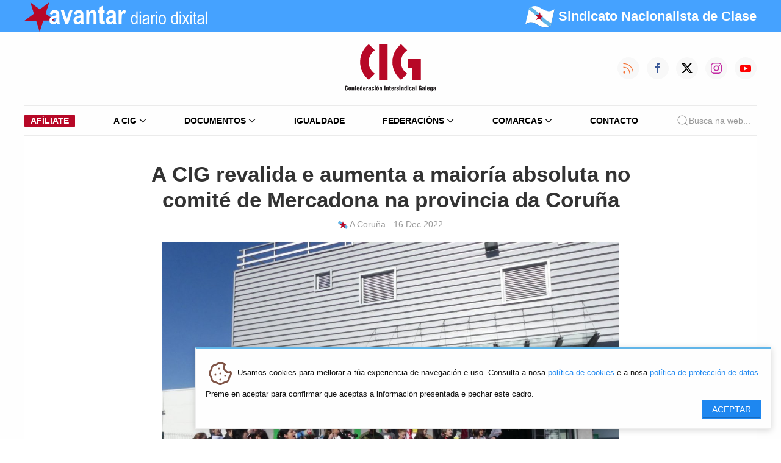

--- FILE ---
content_type: text/html; charset=utf-8
request_url: https://www.cig.gal/nova/a-cig-revalida-e-aumenta-a-maioria-absoluta-no-comite-de-mercadona-na-provincia-da-coruna.html
body_size: 13173
content:
<!DOCTYPE html>
<html lang="gl">
<head>
<meta charset="utf-8">
<title>A CIG revalida e aumenta a maioría absoluta no comité de  Mercadona na provincia da Coruña - CIG: Confederación Intersindical Galega</title>
<base href="https://www.cig.gal/">
<meta name="robots" content="index,follow">
<meta name="description" content="A CIG gañou as eleccións sindicais ao comité provincial de Mercadona na provincia da Coruña ao obter 13 das/os 23&nbsp; delegados/as que conforman o órgano de representación. Con este …">
<meta name="keywords" content="">
<meta property="og:title" content="A CIG revalida e aumenta a maioría absoluta no comité de  Mercadona na provincia da Coruña"><meta name="twitter:card" content="summary" /><meta name="twitter:site" content="@galizaCIG" /><meta name="twitter:title" content="A CIG revalida e aumenta a maioría absoluta no comité de  Mercadona na provincia da Coruña" /><meta property="og:image" itemprop="image" content="https://www.cig.gal/assets/images/d/20-02-21_ConcentracionDespedimento_Mercadona_Oleiros_4-f7423b0d.jpg" /><meta property="og:url" content="website" /><meta property="og:type" content="" /><meta property="og:updated_time" content="1671180401" />
<link rel="stylesheet" href="assets/css/43170e1a0081.css">
<link type="application/rss+xml" rel="alternate" href="http://www.cig.gal/share/avantar.xml" title="CIG Diario Dixital Avantar">
<link rel="stylesheet" href="/assets/cig/2022/uikit-3.15.1/css/uikit.min.css">
<link rel="stylesheet" href="/assets/cig/2022/custom.css?1409222">
<script src="assets/js/b7adfb10d954.js"></script>
<meta property="og:image" content="https://www.cig.gal/files/novas/2020/02/21/Mercadona/20-02-21_ConcentracionDespedimento_Mercadona_Oleiros_4.jpg">
<link rel="stylesheet" type="text/css" href="assets/cig/2022/css/app.css?1910222">
<meta name="viewport" content="width=device-width, initial-scale=1">
<link rel="apple-touch-icon" type="image/png" href="icon.png">
<link rel="shortcut icon" type="image/png" href="icon.png">
<!--[if lt IE 9]><script src="assets/html5shiv/3.7.2/html5shiv-printshiv.min.js"></script><![endif]-->
</head>
<body id="top" class="mac chrome webkit ch131">
<div id="wrapper">
<div id="container">
<div id="main">
<div class="inside">
<div class="bg-blue">
<div class="uk-container">
<nav id="topnav" class="uk-navbar-container uk-navbar-transparent uk-navbar" uk-navbar="">
<div class="uk-navbar-left">
<ul class="uk-navbar-nav">
<li class="uk-active uk-visible@s">
<a class="uk-padding-remove-left" href="/">
<img src="/assets/cig/2022/logos/avantar-branco-nt.png" width="300" height="48">
</a>
</li>
<li class="uk-active uk-hidden@s">
<a class="uk-padding-remove-left" href="/">
<img src="/assets/cig/2022/logos/avantar-branco-nt.png" width="150" height="24">
</a>
</li>
</ul>
</div>
<div class="uk-navbar-right">
<span class="lema-mob uk-hidden@s uk-text-bold" style="text-transform: none;font-size:10px; font-family: 'Arial Narrow',sans-serif; color:white;">
<img src="/assets/cig/2022/logos/estreleira-round.png" width="24" height="24">
<span style="color:white !important;">Sindicato Nacionalista de Clase</span>
</span>
</div>
<div class="uk-navbar-right  ">
<ul class="uk-navbar-nav uk-visible@s">
<li class=" uk-text-bold lema" style="text-transform: none;font-size:22px; font-family: 'Arial Narrow',sans-serif; color:white;">
<img src="/assets/cig/2022/logos/estreleira-round.png" width="48" height="48">
<span style="color:white !important;">Sindicato Nacionalista de Clase</span>
</li>
</ul>
</div>
</nav>
</div>
</div>
<div class="uk-container uk-visible@m">
<nav id="navbar" data-uk-navbar="mode: click;" class="uk-margin-top uk-margin-bottom">
<div class="uk-navbar-left nav-overlay ">
<ul class="uk-navbar-nav">
<li>
<!-- indexer::stop -->
<aside class="mod_banner block">
<div class="banner_empty">
<!-- Non se atopou ningún báner nin ningunha imaxe de báner por defecto -->
</div>
</aside>
<!-- indexer::continue -->
</li>
</ul>
</div>
<div class="uk-navbar-center nav-overlay uk-flex-column">
<a class="uk-navbar-item uk-logo uk-display-block" href="/" title="Logo">
<img src="/assets/cig/2022/logos/cig.svg" style="width:150px;height:80px;" title="Confederación Intersinidical Galega"/>
</a>
</div>
<div class="uk-navbar-right nav-overlay">
<div class="uk-navbar-item uk-padding-remove-right">
<a class="uk-visible@s uk-icon-button" href="https://cig.gal/share/avantar.xml" data-uk-icon="rss" style="margin-right: 12px; color:#f46f30;"></a>
<a class="uk-visible@s uk-icon-button" href="https://www.facebook.com/cigconfederacionintersindicalgalega" data-uk-icon="facebook" style="margin-right: 12px;color:#3b5998;"></a>
<a class="uk-visible@s uk-icon-button" href="https://x.com/galizaCIG" style="margin-right: 12px;">
<svg width="20" height="20" viewBox="0 0 20 20"><path d="m15.08,2.1h2.68l-5.89,6.71,6.88,9.1h-5.4l-4.23-5.53-4.84,5.53H1.59l6.24-7.18L1.24,2.1h5.54l3.82,5.05,4.48-5.05Zm-.94,14.23h1.48L6,3.61h-1.6l9.73,12.71h0Z"></path></svg>
</a>
<a class="uk-visible@s uk-icon-button" href="https://www.instagram.com/galiza.cig/" data-uk-icon="instagram" style="margin-right: 12px;color:#c32aa3;"></a>
<a class="uk-visible@s uk-icon-button" href="https://www.youtube.com/user/avantarvideos" data-uk-icon="youtube" style="color:#ff0000;"></a>
</div>
</div>
</nav>
</div>
<!-- NAVIGATION -->
<div class="uk-container">
<nav id="main-navbar" class="uk-navbar-container uk-navbar-transparent">
<div class="uk-hidden@m">
<div class="uk-navbar-container uk-navbar-transparent uk-navbar uk-margin-small-top uk-margin-small-bottom uk-display-block"
uk-navbar>
<div class="uk-navbar-left">
<ul class="uk-navbar-nav">
<li class="uk-active"><a class="uk-navbar-toggle " uk-toggle href="#offcanvas-nav"
style="min-height: 64px;">
<span uk-navbar-toggle-icon></span>
</a></li>
</ul>
</div>
<div class="uk-navbar-center">
<ul class="uk-navbar-nav">
<li class="uk-active uk-navbar-item">
<a href="#" class="uk-flex-column">
<svg height="48" width="90">
<image xlink:href="/assets/cig/2022/logos/cig.svg"
src="/assets/cig/2022/logos/cig.png" height="48" width="90" />
</svg>
</a>
</li>
</ul>
</div>
</div>
<!--
<div class="uk-navbar-item uk-padding-remove uk-v@s">
<a class="uk-icon-button" href="https://cig.local/share/avantar.xml" uk-icon="icon: rss; ratio: 0.75" style="margin-right: 12px; color:#f46f30;"></a>
<a class="uk-icon-button" href="https://www.facebook.com/cigconfederacionintersindicalgalega" data-uk-icon="facebook" style="margin-right: 12px;color:#3b5998;"></a>
<a class="uk-icon-button" href="https://twitter.com/galizaCIG" data-uk-icon="twitter" style="margin-right: 12px;color:#73b9ff;"></a>
<a class="uk-icon-button" href="https://www.instagram.com/galiza.cig/" data-uk-icon="instagram" style="margin-right: 12px;color:#c32aa3;"></a>
<a class="uk-icon-button" href="https://www.youtube.com/user/avantarvideos" data-uk-icon="youtube" style="color:#ff0000;"></a>
</div>
-->
</div>
<div id="offcanvas-nav" uk-offcanvas="overlay: true">
<div class="uk-offcanvas-bar">
<button class="uk-offcanvas-close uk-icon uk-close" type="button" uk-close></button>
<ul class="uk-nav uk-nav-left uk-margin-auto-vertical" uk-nav>
<li>
<a href="/" class="uk-flex-column">
<svg height="48" width="90">
<image xlink:href="/assets/cig/2022/logos/cig.svg" src="/assets/cig/2022/logos/cig.png"
height="48" width="90" />
</svg>
</a>
</li>
<li class="uk-nav-divider"></li>
<li class="uk-parent">
<a href="#">A CIG <span uk-nav-parent-icon></span></a>
<ul class="uk-nav-sub uk-background-muted uk-text-left">
<li>
<a href="quen-somos.html" title="Quen somos" role="menuitem" itemprop="url">
<svg xmlns="http://www.w3.org/2000/svg" class="icon icon-tabler icon-tabler-users"
width="24" height="24" viewBox="0 0 24 24" stroke-width="0.5" stroke="#000000"
fill="none" stroke-linecap="round" stroke-linejoin="round">
<path stroke="none" d="M0 0h24v24H0z" fill="none" />
<circle cx="9" cy="7" r="4" />
<path d="M3 21v-2a4 4 0 0 1 4 -4h4a4 4 0 0 1 4 4v2" />
<path d="M16 3.13a4 4 0 0 1 0 7.75" />
<path d="M21 21v-2a4 4 0 0 0 -3 -3.85" />
</svg> Quen somos
</a>
</li>
<li>
<a href="organismos.html" title="" role="menuitem" itemprop="url">
<svg xmlns="http://www.w3.org/2000/svg"
class="icon icon-tabler icon-tabler-hierarchy" width="24" height="24"
viewBox="0 0 24 24" stroke-width="0.5" stroke="#000000" fill="none"
stroke-linecap="round" stroke-linejoin="round">
<path stroke="none" d="M0 0h24v24H0z" fill="none" />
<circle cx="12" cy="5" r="2" />
<circle cx="5" cy="19" r="2" />
<circle cx="19" cy="19" r="2" />
<path d="M6.5 17.5l5.5 -4.5l5.5 4.5" />
<line x1="12" y1="7" x2="12" y2="13" />
</svg> Organismos
</a>
</li>
<li>
<a href="departamentos-de-asesoramento-tecnico.html" title="" role="menuitem"
itemprop="url">
<svg xmlns="http://www.w3.org/2000/svg"
class="icon icon-tabler icon-tabler-lifebuoy" width="24" height="24"
viewBox="0 0 24 24" stroke-width="0.5" stroke="#000000" fill="none"
stroke-linecap="round" stroke-linejoin="round">
<path stroke="none" d="M0 0h24v24H0z" fill="none" />
<circle cx="12" cy="12" r="4" />
<circle cx="12" cy="12" r="9" />
<line x1="15" y1="15" x2="18.35" y2="18.35" />
<line x1="9" y1="15" x2="5.65" y2="18.35" />
<line x1="5.65" y1="5.65" x2="9" y2="9" />
<line x1="18.35" y1="5.65" x2="15" y2="9" />
</svg> Departamentos
</a>
</li>
<li>
<a href="fundacions.html" title="" role="menuitem" itemprop="url">
<svg xmlns="http://www.w3.org/2000/svg"
class="icon icon-tabler icon-tabler-building-skyscraper" width="24" height="24"
viewBox="0 0 24 24" stroke-width="0.5" stroke="#000000" fill="none"
stroke-linecap="round" stroke-linejoin="round">
<path stroke="none" d="M0 0h24v24H0z" fill="none" />
<line x1="3" y1="21" x2="21" y2="21" />
<path d="M5 21v-14l8 -4v18" />
<path d="M19 21v-10l-6 -4" />
<line x1="9" y1="9" x2="9" y2="9.01" />
<line x1="9" y1="12" x2="9" y2="12.01" />
<line x1="9" y1="15" x2="9" y2="15.01" />
<line x1="9" y1="18" x2="9" y2="18.01" />
</svg> Fundacións
</a>
</li>
<li>
<a href="directorio.html" title="" role="menuitem" itemprop="url">
<svg xmlns="http://www.w3.org/2000/svg"
class="icon icon-tabler icon-tabler-file-phone" width="24" height="24"
viewBox="0 0 24 24" stroke-width="0.5" stroke="#000000" fill="none"
stroke-linecap="round" stroke-linejoin="round">
<path stroke="none" d="M0 0h24v24H0z" fill="none" />
<path d="M14 3v4a1 1 0 0 0 1 1h4" />
<path
d="M17 21h-10a2 2 0 0 1 -2 -2v-14a2 2 0 0 1 2 -2h7l5 5v11a2 2 0 0 1 -2 2z" />
<path
d="M9 12a0.5 .5 0 0 0 1 0v-1a0.5 .5 0 0 0 -1 0v1a5 5 0 0 0 5 5h1a0.5 .5 0 0 0 0 -1h-1a0.5 .5 0 0 0 0 1" />
</svg> Directorio
</a>
</li>
<li>
<a href="secretarias-confederais.html" title="" role="menuitem" itemprop="url">
<svg xmlns="http://www.w3.org/2000/svg"
class="icon icon-tabler icon-tabler-components" width="24" height="24"
viewBox="0 0 24 24" stroke-width="0.5" stroke="#000000" fill="none"
stroke-linecap="round" stroke-linejoin="round">
<path stroke="none" d="M0 0h24v24H0z" fill="none" />
<path d="M3 12l3 3l3 -3l-3 -3z" />
<path d="M15 12l3 3l3 -3l-3 -3z" />
<path d="M9 6l3 3l3 -3l-3 -3z" />
<path d="M9 18l3 3l3 -3l-3 -3z" />
</svg> Secretarías Confederais
</a>
</li>
<li>
<a href="secretarias-federais.html" title="" role="menuitem" itemprop="url">
<svg xmlns="http://www.w3.org/2000/svg" class="icon icon-tabler icon-tabler-circles"
width="24" height="24" viewBox="0 0 24 24" stroke-width="0.5" stroke="#000000"
fill="none" stroke-linecap="round" stroke-linejoin="round">
<path stroke="none" d="M0 0h24v24H0z" fill="none" />
<circle cx="12" cy="7" r="4" />
<circle cx="6.5" cy="17" r="4" />
<circle cx="17.5" cy="17" r="4" />
</svg> Secretarías Federais
</a>
</li>
<li>
<a href="secretarias-comarcais.html" title="" role="menuitem" itemprop="url">
<svg xmlns="http://www.w3.org/2000/svg"
class="icon icon-tabler icon-tabler-building" width="24" height="24"
viewBox="0 0 24 24" stroke-width="0.5" stroke="#000000" fill="none"
stroke-linecap="round" stroke-linejoin="round">
<path stroke="none" d="M0 0h24v24H0z" fill="none" />
<line x1="3" y1="21" x2="21" y2="21" />
<line x1="9" y1="8" x2="10" y2="8" />
<line x1="9" y1="12" x2="10" y2="12" />
<line x1="9" y1="16" x2="10" y2="16" />
<line x1="14" y1="8" x2="15" y2="8" />
<line x1="14" y1="12" x2="15" y2="12" />
<line x1="14" y1="16" x2="15" y2="16" />
<path d="M5 21v-16a2 2 0 0 1 2 -2h10a2 2 0 0 1 2 2v16" />
</svg> Secretarías Comarcais
</a>
</li>
<li>
<a href="estatutos.html" title="" role="menuitem" itemprop="url">
<svg xmlns="http://www.w3.org/2000/svg" class="icon icon-tabler icon-tabler-license"
width="24" height="24" viewBox="0 0 24 24" stroke-width="0.5" stroke="#000000"
fill="none" stroke-linecap="round" stroke-linejoin="round">
<path stroke="none" d="M0 0h24v24H0z" fill="none" />
<path
d="M15 21h-9a3 3 0 0 1 -3 -3v-1h10v2a2 2 0 0 0 4 0v-14a2 2 0 1 1 2 2h-2m2 -4h-11a3 3 0 0 0 -3 3v11" />
<line x1="9" y1="7" x2="13" y2="7" />
<line x1="9" y1="11" x2="13" y2="11" />
</svg> Estatutos
</a>
</li>
<li>
<a href="avantar-novas/tag/elecci%C3%B3ns%20sindicais.html" title="" role="menuitem"
itemprop="url">
<svg xmlns="http://www.w3.org/2000/svg"
class="icon icon-tabler icon-tabler-color-swatch" width="24" height="24"
viewBox="0 0 24 24" stroke-width="0.5" stroke="#000000" fill="none"
stroke-linecap="round" stroke-linejoin="round">
<path stroke="none" d="M0 0h24v24H0z" fill="none" />
<path d="M19 3h-4a2 2 0 0 0 -2 2v12a4 4 0 0 0 8 0v-12a2 2 0 0 0 -2 -2" />
<path
d="M13 7.35l-2 -2a2 2 0 0 0 -2.828 0l-2.828 2.828a2 2 0 0 0 0 2.828l9 9" />
<path d="M7.3 13h-2.3a2 2 0 0 0 -2 2v4a2 2 0 0 0 2 2h12" />
<line x1="17" y1="17" x2="17" y2="17.01" />
</svg> Eleccións Sindicais
</a>
</li>
</ul>
</li>
<li class="uk-parent">
<a href="#">Documentos <span uk-nav-parent-icon></span></a>
<ul class="uk-nav-sub uk-background-muted uk-text-left">
<li>
<a href="documentos/documentos.html" title="" role="menuitem" itemprop="url">
<svg xmlns="http://www.w3.org/2000/svg" class="icon icon-tabler icon-tabler-files"
width="24" height="24" viewBox="0 0 24 24" stroke-width="0.5" stroke="#000000"
fill="none" stroke-linecap="round" stroke-linejoin="round">
<path stroke="none" d="M0 0h24v24H0z" fill="none"></path>
<path d="M15 3v4a1 1 0 0 0 1 1h4"></path>
<path d="M18 17h-7a2 2 0 0 1 -2 -2v-10a2 2 0 0 1 2 -2h4l5 5v7a2 2 0 0 1 -2 2z">
</path>
<path d="M16 17v2a2 2 0 0 1 -2 2h-7a2 2 0 0 1 -2 -2v-10a2 2 0 0 1 2 -2h2">
</path>
</svg> Todos os documentos
</a>
</li>
<li>
<a href="documentos/categoria/guia-laboral.html" title="" role="menuitem"
itemprop="url">
<svg xmlns="http://www.w3.org/2000/svg" class="icon icon-tabler icon-tabler-book"
width="24" height="24" viewBox="0 0 24 24" stroke-width="0.5" stroke="#000000"
fill="none" stroke-linecap="round" stroke-linejoin="round">
<path stroke="none" d="M0 0h24v24H0z" fill="none"></path>
<path d="M3 19a9 9 0 0 1 9 0a9 9 0 0 1 9 0"></path>
<path d="M3 6a9 9 0 0 1 9 0a9 9 0 0 1 9 0"></path>
<line x1="3" y1="6" x2="3" y2="19"></line>
<line x1="12" y1="6" x2="12" y2="19"></line>
<line x1="21" y1="6" x2="21" y2="19"></line>
</svg> Guía Laboral
</a>
</li>
<li>
<a href="documentos/categoria/marco-legal-e-xuridico.html" title="" role="menuitem"
itemprop="url">
<svg xmlns="http://www.w3.org/2000/svg" class="icon icon-tabler icon-tabler-gavel"
width="24" height="24" viewBox="0 0 24 24" stroke-width="0.5" stroke="#000000"
fill="none" stroke-linecap="round" stroke-linejoin="round">
<path stroke="none" d="M0 0h24v24H0z" fill="none"></path>
<path
d="M13 10l7.383 7.418c.823 .82 .823 2.148 0 2.967a2.11 2.11 0 0 1 -2.976 0l-7.407 -7.385">
</path>
<path d="M6 9l4 4"></path>
<path d="M13 10l-4 -4"></path>
<path d="M3 21h7"></path>
<path
d="M6.793 15.793l-3.586 -3.586a1 1 0 0 1 0 -1.414l2.293 -2.293l.5 .5l3 -3l-.5 -.5l2.293 -2.293a1 1 0 0 1 1.414 0l3.586 3.586a1 1 0 0 1 0 1.414l-2.293 2.293l-.5 -.5l-3 3l.5 .5l-2.293 2.293a1 1 0 0 1 -1.414 0z">
</path>
</svg> Marco legal e xurídico
</a>
</li>
<li>
<a href="documentos/categoria/negociacion-colectiva-21.html" title="" role="menuitem"
itemprop="url">
<svg xmlns="http://www.w3.org/2000/svg"
class="icon icon-tabler icon-tabler-messages" width="24" height="24"
viewBox="0 0 24 24" stroke-width="0.5" stroke="#000000" fill="none"
stroke-linecap="round" stroke-linejoin="round">
<path stroke="none" d="M0 0h24v24H0z" fill="none"></path>
<path d="M21 14l-3 -3h-7a1 1 0 0 1 -1 -1v-6a1 1 0 0 1 1 -1h9a1 1 0 0 1 1 1v10">
</path>
<path d="M14 15v2a1 1 0 0 1 -1 1h-7l-3 3v-10a1 1 0 0 1 1 -1h2"></path>
</svg> Negociación colectiva
</a>
</li>
<li>
<a href="documentos/categoria/economia-22.html" title="" role="menuitem" itemprop="url">
<svg xmlns="http://www.w3.org/2000/svg"
class="icon icon-tabler icon-tabler-currency-euro" width="24" height="24"
viewBox="0 0 24 24" stroke-width="0.5" stroke="#000000" fill="none"
stroke-linecap="round" stroke-linejoin="round">
<path stroke="none" d="M0 0h24v24H0z" fill="none"></path>
<path d="M17.2 7a6 7 0 1 0 0 10"></path>
<path d="M13 10h-8m0 4h8"></path>
</svg> Economía
</a>
</li>
<li>
<a href="https://www.cigsaudelaboral.org/" target="_blank" role="menuitem"
itemprop="url">
<svg xmlns="http://www.w3.org/2000/svg"
class="icon icon-tabler icon-tabler-stethoscope" width="24" height="24"
viewBox="0 0 24 24" stroke-width="0.5" stroke="#000000" fill="none"
stroke-linecap="round" stroke-linejoin="round">
<path stroke="none" d="M0 0h24v24H0z" fill="none"></path>
<path
d="M6 4h-1a2 2 0 0 0 -2 2v3.5h0a5.5 5.5 0 0 0 11 0v-3.5a2 2 0 0 0 -2 -2h-1">
</path>
<path d="M8 15a6 6 0 1 0 12 0v-3"></path>
<path d="M11 3v2"></path>
<path d="M6 3v2"></path>
<circle cx="20" cy="10" r="2"></circle>
</svg> Saúde Laboral
</a>
</li>
<li>
<a href="documentos/categoria/cig.html" title="" role="menuitem" itemprop="url">
<svg xmlns="http://www.w3.org/2000/svg"
class="icon icon-tabler icon-tabler-file-text" width="24" height="24"
viewBox="0 0 24 24" stroke-width="0.5" stroke="#000000" fill="none"
stroke-linecap="round" stroke-linejoin="round">
<path stroke="none" d="M0 0h24v24H0z" fill="none"></path>
<path d="M14 3v4a1 1 0 0 0 1 1h4"></path>
<path
d="M17 21h-10a2 2 0 0 1 -2 -2v-14a2 2 0 0 1 2 -2h7l5 5v11a2 2 0 0 1 -2 2z">
</path>
<line x1="9" y1="9" x2="10" y2="9"></line>
<line x1="9" y1="13" x2="15" y2="13"></line>
<line x1="9" y1="17" x2="15" y2="17"></line>
</svg> Documentos CIG
</a>
</li>
<li>
<a href="documentos/categoria/doc-muller.html" title="" role="menuitem" itemprop="url">
<svg xmlns="http://www.w3.org/2000/svg" class="icon icon-tabler icon-tabler-woman"
width="24" height="24" viewBox="0 0 24 24" stroke-width="0.5" stroke="#000000"
fill="none" stroke-linecap="round" stroke-linejoin="round">
<path stroke="none" d="M0 0h24v24H0z" fill="none"></path>
<circle cx="12" cy="5" r="2"></circle>
<path d="M10 22v-4h-2l2 -6a1 1 0 0 1 1 -1h2a1 1 0 0 1 1 1l2 6h-2v4"></path>
</svg> Mulleres
</a>
</li>
<li>
<a href="documentos/categoria/lingua.html" title="" role="menuitem" itemprop="url">
<svg xmlns="http://www.w3.org/2000/svg"
class="icon icon-tabler icon-tabler-mood-tongue" width="24" height="24"
viewBox="0 0 24 24" stroke-width="0.5" stroke="#000000" fill="none"
stroke-linecap="round" stroke-linejoin="round">
<path stroke="none" d="M0 0h24v24H0z" fill="none"></path>
<circle cx="12" cy="12" r="9"></circle>
<line x1="9" y1="10" x2="9.01" y2="10"></line>
<line x1="15" y1="10" x2="15.01" y2="10"></line>
<path d="M10 14v2a2 2 0 0 0 4 0v-2m1.5 0h-7"></path>
</svg> Lingua
</a>
</li>
<li>
<a href="documentos/categoria/propostas-e-pronunciamentos.html" title="" role="menuitem"
itemprop="url">
<svg xmlns="http://www.w3.org/2000/svg"
class="icon icon-tabler icon-tabler-file-like" width="24" height="24"
viewBox="0 0 24 24" stroke-width="0.5" stroke="#000000" fill="none"
stroke-linecap="round" stroke-linejoin="round">
<path stroke="none" d="M0 0h24v24H0z" fill="none"></path>
<rect x="3" y="16" width="3" height="5" rx="1"></rect>
<path
d="M6 20a1 1 0 0 0 1 1h3.756a1 1 0 0 0 .958 -.713l1.2 -3c.09 -.303 .133 -.63 -.056 -.884c-.188 -.254 -.542 -.403 -.858 -.403h-2v-2.467a1.1 1.1 0 0 0 -2.015 -.61l-1.985 3.077v4z">
</path>
<path d="M14 3v4a1 1 0 0 0 1 1h4"></path>
<path d="M5 12.1v-7.1a2 2 0 0 1 2 -2h7l5 5v11a2 2 0 0 1 -2 2h-2.3"></path>
</svg> Propostas
</a>
</li>
<li>
<a href="https://www.fundacionmonchoreboiras.gal" title="" role="menuitem"
itemprop="url" target="_blank">
<svg xmlns="http://www.w3.org/2000/svg"
class="icon icon-tabler icon-tabler-building-skyscraper" width="24" height="24"
viewBox="0 0 24 24" stroke-width="0.5" stroke="#000000" fill="none"
stroke-linecap="round" stroke-linejoin="round">
<path stroke="none" d="M0 0h24v24H0z" fill="none"></path>
<line x1="3" y1="21" x2="21" y2="21"></line>
<path d="M5 21v-14l8 -4v18"></path>
<path d="M19 21v-10l-6 -4"></path>
<line x1="9" y1="9" x2="9" y2="9.01"></line>
<line x1="9" y1="12" x2="9" y2="12.01"></line>
<line x1="9" y1="15" x2="9" y2="15.01"></line>
<line x1="9" y1="18" x2="9" y2="18.01"></line>
</svg> Fundación Moncho Reboiras
</a>
</li>
<li>
<a href="documentos/categoria/modelos-e-formularios.html" title="" role="menuitem"
itemprop="url">
<svg xmlns="http://www.w3.org/2000/svg"
class="icon icon-tabler icon-tabler-file-invoice" width="24" height="24"
viewBox="0 0 24 24" stroke-width="0.5" stroke="#000000" fill="none"
stroke-linecap="round" stroke-linejoin="round">
<path stroke="none" d="M0 0h24v24H0z" fill="none"></path>
<path d="M14 3v4a1 1 0 0 0 1 1h4"></path>
<path
d="M17 21h-10a2 2 0 0 1 -2 -2v-14a2 2 0 0 1 2 -2h7l5 5v11a2 2 0 0 1 -2 2z">
</path>
<line x1="9" y1="7" x2="10" y2="7"></line>
<line x1="9" y1="13" x2="15" y2="13"></line>
<line x1="13" y1="17" x2="15" y2="17"></line>
</svg> Modelos e formularios
</a>
</li>
<li class="uk-nav-header">Comunicación e propaganda</li>
<li>
<a href="comunicacion-e-propaganda.html" title="" role="menuitem" itemprop="url">
<svg xmlns="http://www.w3.org/2000/svg" class="icon icon-tabler icon-tabler-files"
width="24" height="24" viewBox="0 0 24 24" stroke-width="0.5" stroke="#000000"
fill="none" stroke-linecap="round" stroke-linejoin="round">
<path stroke="none" d="M0 0h24v24H0z" fill="none"></path>
<path d="M15 3v4a1 1 0 0 0 1 1h4"></path>
<path d="M18 17h-7a2 2 0 0 1 -2 -2v-10a2 2 0 0 1 2 -2h4l5 5v7a2 2 0 0 1 -2 2z">
</path>
<path d="M16 17v2a2 2 0 0 1 -2 2h-7a2 2 0 0 1 -2 -2v-10a2 2 0 0 1 2 -2h2">
</path>
</svg> Todas as categorías
</a>
</li>
<li>
<a href="arquivos-comunicacion-e-propaganda/categoria/publicacions.html" title=""
role="menuitem" itemprop="url">
<svg xmlns="http://www.w3.org/2000/svg" class="icon icon-tabler icon-tabler-news"
width="24" height="24" viewBox="0 0 24 24" stroke-width="0.5" stroke="#000000"
fill="none" stroke-linecap="round" stroke-linejoin="round">
<path stroke="none" d="M0 0h24v24H0z" fill="none"></path>
<path
d="M16 6h3a1 1 0 0 1 1 1v11a2 2 0 0 1 -4 0v-13a1 1 0 0 0 -1 -1h-10a1 1 0 0 0 -1 1v12a3 3 0 0 0 3 3h11">
</path>
<line x1="8" y1="8" x2="12" y2="8"></line>
<line x1="8" y1="12" x2="12" y2="12"></line>
<line x1="8" y1="16" x2="12" y2="16"></line>
</svg> Publicacións
</a>
</li>
<li>
<a href="arquivos-comunicacion-e-propaganda/categoria/carteis.html" title=""
role="menuitem" itemprop="url">
<svg xmlns="http://www.w3.org/2000/svg" class="icon icon-tabler icon-tabler-photo"
width="24" height="24" viewBox="0 0 24 24" stroke-width="0.5" stroke="#000000"
fill="none" stroke-linecap="round" stroke-linejoin="round">
<path stroke="none" d="M0 0h24v24H0z" fill="none"></path>
<line x1="15" y1="8" x2="15.01" y2="8"></line>
<rect x="4" y="4" width="16" height="16" rx="3"></rect>
<path d="M4 15l4 -4a3 5 0 0 1 3 0l5 5"></path>
<path d="M14 14l1 -1a3 5 0 0 1 3 0l2 2"></path>
</svg> Carteis
</a>
</li>
<li>
<a href="arquivos-comunicacion-e-propaganda/categoria/panfletos.html" title=""
role="menuitem" itemprop="url">
<svg xmlns="http://www.w3.org/2000/svg" class="icon icon-tabler icon-tabler-map"
width="24" height="24" viewBox="0 0 24 24" stroke-width="0.5" stroke="#000000"
fill="none" stroke-linecap="round" stroke-linejoin="round">
<path stroke="none" d="M0 0h24v24H0z" fill="none"></path>
<polyline points="3 7 9 4 15 7 21 4 21 17 15 20 9 17 3 20 3 7"></polyline>
<line x1="9" y1="4" x2="9" y2="17"></line>
<line x1="15" y1="7" x2="15" y2="20"></line>
</svg> Panfletos
</a>
</li>
<li>
<a href="arquivos-comunicacion-e-propaganda/categoria/identidade-grafica.html" title=""
role="menuitem" itemprop="url">
<svg xmlns="http://www.w3.org/2000/svg"
class="icon icon-tabler icon-tabler-typography" width="24" height="24"
viewBox="0 0 24 24" stroke-width="0.5" stroke="#000000" fill="none"
stroke-linecap="round" stroke-linejoin="round">
<path stroke="none" d="M0 0h24v24H0z" fill="none"></path>
<line x1="4" y1="20" x2="7" y2="20"></line>
<line x1="14" y1="20" x2="21" y2="20"></line>
<line x1="6.9" y1="15" x2="13.8" y2="15"></line>
<line x1="10.2" y1="6.3" x2="16" y2="20"></line>
<polyline points="5 20 11 4 13 4 20 20"></polyline>
</svg> Identidade Gráfica
</a>
</li>
</ul>
</li>
<li><a href="igualdade.html">Igualdade</a></li>
<li class="uk-parent">
<a href="#">Federacións <span uk-nav-parent-icon></span></a>
<ul class="uk-nav-sub uk-background-muted uk-text-left">
<li class="">
<a href="administracion-publica.html" title="CIG - Federación da Administración Pública"
class="" role="menuitem" itemprop="url">
<svg xmlns="http://www.w3.org/2000/svg"
class="icon icon-tabler icon-tabler-chevron-right" width="24" height="24"
viewBox="0 0 24 24" stroke-width="0.5" stroke="#000000" fill="none"
stroke-linecap="round" stroke-linejoin="round">
<path stroke="none" d="M0 0h24v24H0z" fill="none"></path>
<polyline points="9 6 15 12 9 18"></polyline>
</svg> Administración Pública
</a>
</li>
<li>
<a href="banca-aforro-seguros-e-oficinas.html"
title="CIG - Federación da Banca, Aforro, Seguros e Oficinas" role="menuitem"
itemprop="url">
<svg xmlns="http://www.w3.org/2000/svg"
class="icon icon-tabler icon-tabler-chevron-right" width="24" height="24"
viewBox="0 0 24 24" stroke-width="0.5" stroke="#000000" fill="none"
stroke-linecap="round" stroke-linejoin="round">
<path stroke="none" d="M0 0h24v24H0z" fill="none"></path>
<polyline points="9 6 15 12 9 18"></polyline>
</svg> Banca, Aforro, Seguros e Oficinas
</a>
</li>
<li>
<a href="construcion-e-madeira.html" title="CIG - Federación da Construción e Madeira"
role="menuitem" itemprop="url">
<svg xmlns="http://www.w3.org/2000/svg"
class="icon icon-tabler icon-tabler-chevron-right" width="24" height="24"
viewBox="0 0 24 24" stroke-width="0.5" stroke="#000000" fill="none"
stroke-linecap="round" stroke-linejoin="round">
<path stroke="none" d="M0 0h24v24H0z" fill="none"></path>
<polyline points="9 6 15 12 9 18"></polyline>
</svg> Construción e Madeira
</a>
</li>
<li>
<a href="industria.html" title="Industria" role="menuitem" itemprop="url">
<svg xmlns="http://www.w3.org/2000/svg"
class="icon icon-tabler icon-tabler-chevron-right" width="24" height="24"
viewBox="0 0 24 24" stroke-width="0.5" stroke="#000000" fill="none"
stroke-linecap="round" stroke-linejoin="round">
<path stroke="none" d="M0 0h24v24H0z" fill="none"></path>
<polyline points="9 6 15 12 9 18"></polyline>
</svg> Industria
</a>
</li>
<li>
<a href="saude.html" title="Saúde" role="menuitem" itemprop="url">
<svg xmlns="http://www.w3.org/2000/svg"
class="icon icon-tabler icon-tabler-chevron-right" width="24" height="24"
viewBox="0 0 24 24" stroke-width="0.5" stroke="#000000" fill="none"
stroke-linecap="round" stroke-linejoin="round">
<path stroke="none" d="M0 0h24v24H0z" fill="none"></path>
<polyline points="9 6 15 12 9 18"></polyline>
</svg> Saúde </a>
</li>
<li>
<a href="servizos.html" title="CIG - Federación dos Servizos" role="menuitem"
itemprop="url">
<svg xmlns="http://www.w3.org/2000/svg"
class="icon icon-tabler icon-tabler-chevron-right" width="24" height="24"
viewBox="0 0 24 24" stroke-width="0.5" stroke="#000000" fill="none"
stroke-linecap="round" stroke-linejoin="round">
<path stroke="none" d="M0 0h24v24H0z" fill="none"></path>
<polyline points="9 6 15 12 9 18"></polyline>
</svg> Servizos </a>
</li>
<li>
<a href="ensino.html" title="CIG - Federación do Ensino" role="menuitem" itemprop="url">
<svg xmlns="http://www.w3.org/2000/svg"
class="icon icon-tabler icon-tabler-chevron-right" width="24" height="24"
viewBox="0 0 24 24" stroke-width="0.5" stroke="#000000" fill="none"
stroke-linecap="round" stroke-linejoin="round">
<path stroke="none" d="M0 0h24v24H0z" fill="none"></path>
<polyline points="9 6 15 12 9 18"></polyline>
</svg> Ensino </a>
</li>
<li class="">
<a href="fgamt.html" title="CIG - Federación do FGAMT" class="" role="menuitem"
itemprop="url">
<svg xmlns="http://www.w3.org/2000/svg"
class="icon icon-tabler icon-tabler-chevron-right" width="24" height="24"
viewBox="0 0 24 24" stroke-width="0.5" stroke="#000000" fill="none"
stroke-linecap="round" stroke-linejoin="round">
<path stroke="none" d="M0 0h24v24H0z" fill="none"></path>
<polyline points="9 6 15 12 9 18"></polyline>
</svg> FGAMT </a>
</li>
</ul>
</li>
<li class="uk-parent">
<a href="#">Comarcas <span uk-nav-parent-icon></span></a>
<ul class="uk-nav-sub uk-background-muted uk-text-left">
<li class="">
<a href="union-comarcal-a-coruna.html" title="Unión Comarcal A Coruña"
class="uk-border-rounded uk-button-small uk-margin-small-top"
role="menuitem" itemprop="url">
<svg xmlns="http://www.w3.org/2000/svg"
class="icon icon-tabler icon-tabler-chevron-right" width="24" height="24"
viewBox="0 0 24 24" stroke-width="0.5" stroke="#000000" fill="none"
stroke-linecap="round" stroke-linejoin="round">
<path stroke="none" d="M0 0h24v24H0z" fill="none"></path>
<polyline points="9 6 15 12 9 18"></polyline>
</svg>
<div>Unión Comarcal A Coruña<br>
<small><span>A Coruña</span> |&nbsp;<span>Cee</span> |
<span>Carballo</span></small>
</div>
</a>
</li>
<li>
<a href="union-comarcal-compostela.html" title="Unión Comarcal Compostela"
class="uk-border-rounded uk-button-small uk-margin-small-top"
role="menuitem" itemprop="url">
<svg xmlns="http://www.w3.org/2000/svg"
class="icon icon-tabler icon-tabler-chevron-right" width="24" height="24"
viewBox="0 0 24 24" stroke-width="0.5" stroke="#000000" fill="none"
stroke-linecap="round" stroke-linejoin="round">
<path stroke="none" d="M0 0h24v24H0z" fill="none"></path>
<polyline points="9 6 15 12 9 18"></polyline>
</svg>
<div>Unión Comarcal Compostela<br>
<small><span>Santiago</span> |&nbsp;<span>As Rías</span></small>
</div>
</a>
</li>
<li>
<a href="union-comarcal-ferrol.html" title="Unión Comarcal Ferrol"
class="uk-border-rounded uk-button-small uk-margin-small-top"
role="menuitem" itemprop="url">
<svg xmlns="http://www.w3.org/2000/svg"
class="icon icon-tabler icon-tabler-chevron-right" width="24" height="24"
viewBox="0 0 24 24" stroke-width="0.5" stroke="#000000" fill="none"
stroke-linecap="round" stroke-linejoin="round">
<path stroke="none" d="M0 0h24v24H0z" fill="none"></path>
<polyline points="9 6 15 12 9 18"></polyline>
</svg>
<div>Unión Comarcal Ferrol<br>
<small><span>Ferrol</span> |&nbsp;<span>As Pontes</span></small>
</div>
</a>
</li>
<li>
<a href="union-comarcal-lugo.html" title="Unión Comarcal Lugo"
class="uk-border-rounded uk-button-small uk-margin-small-top"
role="menuitem" itemprop="url">
<svg xmlns="http://www.w3.org/2000/svg"
class="icon icon-tabler icon-tabler-chevron-right" width="24" height="24"
viewBox="0 0 24 24" stroke-width="0.5" stroke="#000000" fill="none"
stroke-linecap="round" stroke-linejoin="round">
<path stroke="none" d="M0 0h24v24H0z" fill="none"></path>
<polyline points="9 6 15 12 9 18"></polyline>
</svg>
<div>Unión Comarcal Lugo<br>
<small><span>Lugo</span> |&nbsp;<span>Monforte</span> |&nbsp;<span>A
Mariña</span></small>
</div>
</a>
</li>
<li>
<a href="union-comarcal-ourense.html" title="Unión Comarcal Ourense"
class="uk-border-rounded uk-button-small uk-margin-small-top"
role="menuitem" itemprop="url">
<svg xmlns="http://www.w3.org/2000/svg"
class="icon icon-tabler icon-tabler-chevron-right" width="24" height="24"
viewBox="0 0 24 24" stroke-width="0.5" stroke="#000000" fill="none"
stroke-linecap="round" stroke-linejoin="round">
<path stroke="none" d="M0 0h24v24H0z" fill="none"></path>
<polyline points="9 6 15 12 9 18"></polyline>
</svg>
<div>Unión Comarcal Ourense<br>
<small><span>Ourense</span> |&nbsp;<span>O Barco</span>
|&nbsp;<span>Verín</span></small>
</div>
</a>
</li>
<li>
<a href="union-comarcal-pontevedra.html" title="Unión Comarcal Pontevedra"
class="uk-border-rounded uk-button-small uk-margin-small-top"
role="menuitem" itemprop="url">
<svg xmlns="http://www.w3.org/2000/svg"
class="icon icon-tabler icon-tabler-chevron-right" width="24" height="24"
viewBox="0 0 24 24" stroke-width="0.5" stroke="#000000" fill="none"
stroke-linecap="round" stroke-linejoin="round">
<path stroke="none" d="M0 0h24v24H0z" fill="none"></path>
<polyline points="9 6 15 12 9 18"></polyline>
</svg>
<div>Unión Comarcal Pontevedra<br>
<small><span>Pontevedra</span> |&nbsp;<span>O Salnés</span> |&nbsp;<span>A
Estrada-Deza</span></small>
</div>
</a>
</li>
<li class="">
<a href="union-comarcal-vigo.html" title="Unión Comarcal Vigo"
class="uk-border-rounded uk-button-small uk-margin-small-top"
role="menuitem" itemprop="url">
<svg xmlns="http://www.w3.org/2000/svg"
class="icon icon-tabler icon-tabler-chevron-right" width="24" height="24"
viewBox="0 0 24 24" stroke-width="0.5" stroke="#000000" fill="none"
stroke-linecap="round" stroke-linejoin="round">
<path stroke="none" d="M0 0h24v24H0z" fill="none"></path>
<polyline points="9 6 15 12 9 18"></polyline>
</svg>
<div>Unión Comarcal Vigo<br>
<small><span>Vigo</span> |&nbsp;<span>Morrazo</span> |&nbsp;<span>Porriño</span>
|&nbsp;<span>Baixo Miño</span></small>
</div>
</a>
</li>
</ul>
</li>
<li><a href="locais.html">Contacto</a></li>
<li class="uk-nav-divider"></li>
<li class="uk-text-center">
<a href="/afiliate.html">
<span class="uk-border-rounded uk-button-small uk-button-danger"
style="color:white;background:#b70827;">Afíliate</span>
</a>
</li>
<li><a href="#modal-full-search" style="text-transform:none; color:#999; font-weight: normal;"
class="uk-navbar-toggle" uk-toggle><span uk-icon="search"></span>Busca na web...</a></li>
</ul>
<ul class="uk-nav uk-nav-center">
<div class="uk-navbar-item uk-padding-remove-right">
<a class="uk-icon-button" href="/share/avantar.xml" data-uk-icon="rss"
style="margin-right: 12px; color:#f46f30;"></a>
<a class="uk-icon-button" href="https://www.facebook.com/cigconfederacionintersindicalgalega"
data-uk-icon="facebook" style="margin-right: 12px;color:#3b5998;"></a>
<a class="uk-icon-button" href="https://twitter.com/galizaCIG" data-uk-icon="twitter"
style="margin-right: 12px;color:#73b9ff;"></a>
<a class="uk-icon-button" href="https://www.instagram.com/galiza.cig/" data-uk-icon="instagram"
style="margin-right: 12px;color:#c32aa3;"></a>
<a class="uk-icon-button" href="https://www.youtube.com/user/avantarvideos"
data-uk-icon="youtube" style="color:#ff0000;"></a>
</div>
</ul>
</div>
</div>
<div class="uk-visible@s">
<ul id="main-navbar"
class="uk-navbar-nav uk-navbar-container uk-navbar-transparent uk-flex uk-flex-between uk-flex-nowrap"
uk-navbar="dropbar: true;">
<li>
<a href="/afiliate.html" class="uk-padding-remove-left"><span
class="uk-label uk-label-danger">AFÍLIATE</span></a>
</li>
<li>
<a href="#">A CIG <span uk-navbar-parent-icon></span></a>
<div class="uk-navbar-dropdown uk-padding-small"
uk-drop="boundary: !.uk-navbar; stretch: x; flip: false; dropbar-anchor:true;">
<div class="uk-nav-header uk-background-muted uk-padding-small">Confederación Intersindical
Galega</div>
<div class="uk-navbar-dropdown-grid uk-child-width-1-2 uk-grid-divider uk-grid-medium" uk-grid>
<div>
<ul class="uk-nav uk-navbar-dropdown-nav uk-margin-small-left">
<li>
<a href="quen-somos.html" title="Quen somos" role="menuitem" itemprop="url">
<svg xmlns="http://www.w3.org/2000/svg"
class="icon icon-tabler icon-tabler-users" width="24" height="24"
viewBox="0 0 24 24" stroke-width="0.5" stroke="#000000" fill="none"
stroke-linecap="round" stroke-linejoin="round">
<path stroke="none" d="M0 0h24v24H0z" fill="none" />
<circle cx="9" cy="7" r="4" />
<path d="M3 21v-2a4 4 0 0 1 4 -4h4a4 4 0 0 1 4 4v2" />
<path d="M16 3.13a4 4 0 0 1 0 7.75" />
<path d="M21 21v-2a4 4 0 0 0 -3 -3.85" />
</svg> Quen somos
</a>
</li>
<li>
<a href="organismos.html" title="" role="menuitem" itemprop="url">
<svg xmlns="http://www.w3.org/2000/svg"
class="icon icon-tabler icon-tabler-hierarchy" width="24" height="24"
viewBox="0 0 24 24" stroke-width="0.5" stroke="#000000" fill="none"
stroke-linecap="round" stroke-linejoin="round">
<path stroke="none" d="M0 0h24v24H0z" fill="none" />
<circle cx="12" cy="5" r="2" />
<circle cx="5" cy="19" r="2" />
<circle cx="19" cy="19" r="2" />
<path d="M6.5 17.5l5.5 -4.5l5.5 4.5" />
<line x1="12" y1="7" x2="12" y2="13" />
</svg> Organismos
</a>
</li>
<li>
<a href="departamentos-de-asesoramento-tecnico.html" title="" role="menuitem"
itemprop="url">
<svg xmlns="http://www.w3.org/2000/svg"
class="icon icon-tabler icon-tabler-lifebuoy" width="24" height="24"
viewBox="0 0 24 24" stroke-width="0.5" stroke="#000000" fill="none"
stroke-linecap="round" stroke-linejoin="round">
<path stroke="none" d="M0 0h24v24H0z" fill="none" />
<circle cx="12" cy="12" r="4" />
<circle cx="12" cy="12" r="9" />
<line x1="15" y1="15" x2="18.35" y2="18.35" />
<line x1="9" y1="15" x2="5.65" y2="18.35" />
<line x1="5.65" y1="5.65" x2="9" y2="9" />
<line x1="18.35" y1="5.65" x2="15" y2="9" />
</svg> Departamentos e asesoramento técnico
</a>
</li>
<li>
<a href="fundacions.html" title="" role="menuitem" itemprop="url">
<svg xmlns="http://www.w3.org/2000/svg"
class="icon icon-tabler icon-tabler-building-skyscraper" width="24"
height="24" viewBox="0 0 24 24" stroke-width="0.5" stroke="#000000"
fill="none" stroke-linecap="round" stroke-linejoin="round">
<path stroke="none" d="M0 0h24v24H0z" fill="none" />
<line x1="3" y1="21" x2="21" y2="21" />
<path d="M5 21v-14l8 -4v18" />
<path d="M19 21v-10l-6 -4" />
<line x1="9" y1="9" x2="9" y2="9.01" />
<line x1="9" y1="12" x2="9" y2="12.01" />
<line x1="9" y1="15" x2="9" y2="15.01" />
<line x1="9" y1="18" x2="9" y2="18.01" />
</svg> Fundacións
</a>
</li>
<li>
<a href="directorio.html" title="" role="menuitem" itemprop="url">
<svg xmlns="http://www.w3.org/2000/svg"
class="icon icon-tabler icon-tabler-file-phone" width="24" height="24"
viewBox="0 0 24 24" stroke-width="0.5" stroke="#000000" fill="none"
stroke-linecap="round" stroke-linejoin="round">
<path stroke="none" d="M0 0h24v24H0z" fill="none" />
<path d="M14 3v4a1 1 0 0 0 1 1h4" />
<path
d="M17 21h-10a2 2 0 0 1 -2 -2v-14a2 2 0 0 1 2 -2h7l5 5v11a2 2 0 0 1 -2 2z" />
<path
d="M9 12a0.5 .5 0 0 0 1 0v-1a0.5 .5 0 0 0 -1 0v1a5 5 0 0 0 5 5h1a0.5 .5 0 0 0 0 -1h-1a0.5 .5 0 0 0 0 1" />
</svg> Directorio
</a>
</li>
</ul>
<hr>
</div>
<div>
<ul class="uk-nav uk-navbar-dropdown-nav">
<li>
<a href="secretarias-confederais.html" title="" role="menuitem" itemprop="url">
<svg xmlns="http://www.w3.org/2000/svg"
class="icon icon-tabler icon-tabler-components" width="24" height="24"
viewBox="0 0 24 24" stroke-width="0.5" stroke="#000000" fill="none"
stroke-linecap="round" stroke-linejoin="round">
<path stroke="none" d="M0 0h24v24H0z" fill="none" />
<path d="M3 12l3 3l3 -3l-3 -3z" />
<path d="M15 12l3 3l3 -3l-3 -3z" />
<path d="M9 6l3 3l3 -3l-3 -3z" />
<path d="M9 18l3 3l3 -3l-3 -3z" />
</svg> Secretarías Confederais
</a>
</li>
<li>
<a href="secretarias-federais.html" title="" role="menuitem" itemprop="url">
<svg xmlns="http://www.w3.org/2000/svg"
class="icon icon-tabler icon-tabler-circles" width="24" height="24"
viewBox="0 0 24 24" stroke-width="0.5" stroke="#000000" fill="none"
stroke-linecap="round" stroke-linejoin="round">
<path stroke="none" d="M0 0h24v24H0z" fill="none" />
<circle cx="12" cy="7" r="4" />
<circle cx="6.5" cy="17" r="4" />
<circle cx="17.5" cy="17" r="4" />
</svg> Secretarías Federais
</a>
</li>
<li>
<a href="secretarias-comarcais.html" title="" role="menuitem" itemprop="url">
<svg xmlns="http://www.w3.org/2000/svg"
class="icon icon-tabler icon-tabler-building" width="24" height="24"
viewBox="0 0 24 24" stroke-width="0.5" stroke="#000000" fill="none"
stroke-linecap="round" stroke-linejoin="round">
<path stroke="none" d="M0 0h24v24H0z" fill="none" />
<line x1="3" y1="21" x2="21" y2="21" />
<line x1="9" y1="8" x2="10" y2="8" />
<line x1="9" y1="12" x2="10" y2="12" />
<line x1="9" y1="16" x2="10" y2="16" />
<line x1="14" y1="8" x2="15" y2="8" />
<line x1="14" y1="12" x2="15" y2="12" />
<line x1="14" y1="16" x2="15" y2="16" />
<path d="M5 21v-16a2 2 0 0 1 2 -2h10a2 2 0 0 1 2 2v16" />
</svg> Secretarías Comarcais
</a>
</li>
<li>
<a href="estatutos.html" title="" role="menuitem" itemprop="url">
<svg xmlns="http://www.w3.org/2000/svg"
class="icon icon-tabler icon-tabler-license" width="24" height="24"
viewBox="0 0 24 24" stroke-width="0.5" stroke="#000000" fill="none"
stroke-linecap="round" stroke-linejoin="round">
<path stroke="none" d="M0 0h24v24H0z" fill="none" />
<path
d="M15 21h-9a3 3 0 0 1 -3 -3v-1h10v2a2 2 0 0 0 4 0v-14a2 2 0 1 1 2 2h-2m2 -4h-11a3 3 0 0 0 -3 3v11" />
<line x1="9" y1="7" x2="13" y2="7" />
<line x1="9" y1="11" x2="13" y2="11" />
</svg> Estatutos
</a>
</li>
<li>
<a href="avantar-novas/tag/elecci%C3%B3ns%20sindicais.html" title="" role="menuitem"
itemprop="url">
<svg xmlns="http://www.w3.org/2000/svg"
class="icon icon-tabler icon-tabler-color-swatch" width="24" height="24"
viewBox="0 0 24 24" stroke-width="0.5" stroke="#000000" fill="none"
stroke-linecap="round" stroke-linejoin="round">
<path stroke="none" d="M0 0h24v24H0z" fill="none" />
<path
d="M19 3h-4a2 2 0 0 0 -2 2v12a4 4 0 0 0 8 0v-12a2 2 0 0 0 -2 -2" />
<path
d="M13 7.35l-2 -2a2 2 0 0 0 -2.828 0l-2.828 2.828a2 2 0 0 0 0 2.828l9 9" />
<path d="M7.3 13h-2.3a2 2 0 0 0 -2 2v4a2 2 0 0 0 2 2h12" />
<line x1="17" y1="17" x2="17" y2="17.01" />
</svg> Eleccións Sindicais
</a>
</li>
</ul>
<hr>
</div>
</div>
</div>
</li>
<li><a href="#">Documentos <span uk-navbar-parent-icon></span></a>
<div class="uk-navbar-dropdown uk-padding-small"
uk-drop="boundary: !.uk-navbar; stretch: x; flip: false; dropbar-anchor:true;">
<div class="uk-navbar-dropdown-grid uk-child-width-1-3 uk-grid-divider uk-grid-medium" uk-grid>
<div class="uk-width-2-3@m">
<div class="uk-nav-header uk-background-muted uk-padding-small">
DOCUMENTOS</div>
<div class="uk-child-width-1-2 uk-grid-divider uk-grid-medium" uk-grid>
<div>
<ul class="uk-nav uk-navbar-dropdown-nav uk-margin-small-left">
<li>
<a href="documentos/documentos.html" title="" role="menuitem"
itemprop="url">
<svg xmlns="http://www.w3.org/2000/svg"
class="icon icon-tabler icon-tabler-files" width="24"
height="24" viewBox="0 0 24 24" stroke-width="0.5"
stroke="#000000" fill="none" stroke-linecap="round"
stroke-linejoin="round">
<path stroke="none" d="M0 0h24v24H0z" fill="none" />
<path d="M15 3v4a1 1 0 0 0 1 1h4" />
<path
d="M18 17h-7a2 2 0 0 1 -2 -2v-10a2 2 0 0 1 2 -2h4l5 5v7a2 2 0 0 1 -2 2z" />
<path
d="M16 17v2a2 2 0 0 1 -2 2h-7a2 2 0 0 1 -2 -2v-10a2 2 0 0 1 2 -2h2" />
</svg> Todos os documentos
</a>
</li>
<li>
<a href="documentos/categoria/guia-laboral.html" title=""
role="menuitem" itemprop="url">
<svg xmlns="http://www.w3.org/2000/svg"
class="icon icon-tabler icon-tabler-book" width="24" height="24"
viewBox="0 0 24 24" stroke-width="0.5" stroke="#000000"
fill="none" stroke-linecap="round" stroke-linejoin="round">
<path stroke="none" d="M0 0h24v24H0z" fill="none" />
<path d="M3 19a9 9 0 0 1 9 0a9 9 0 0 1 9 0" />
<path d="M3 6a9 9 0 0 1 9 0a9 9 0 0 1 9 0" />
<line x1="3" y1="6" x2="3" y2="19" />
<line x1="12" y1="6" x2="12" y2="19" />
<line x1="21" y1="6" x2="21" y2="19" />
</svg> Guía Laboral
</a>
</li>
<li>
<a href="documentos/categoria/marco-legal-e-xuridico.html" title=""
role="menuitem" itemprop="url">
<svg xmlns="http://www.w3.org/2000/svg"
class="icon icon-tabler icon-tabler-gavel" width="24"
height="24" viewBox="0 0 24 24" stroke-width="0.5"
stroke="#000000" fill="none" stroke-linecap="round"
stroke-linejoin="round">
<path stroke="none" d="M0 0h24v24H0z" fill="none" />
<path
d="M13 10l7.383 7.418c.823 .82 .823 2.148 0 2.967a2.11 2.11 0 0 1 -2.976 0l-7.407 -7.385" />
<path d="M6 9l4 4" />
<path d="M13 10l-4 -4" />
<path d="M3 21h7" />
<path
d="M6.793 15.793l-3.586 -3.586a1 1 0 0 1 0 -1.414l2.293 -2.293l.5 .5l3 -3l-.5 -.5l2.293 -2.293a1 1 0 0 1 1.414 0l3.586 3.586a1 1 0 0 1 0 1.414l-2.293 2.293l-.5 -.5l-3 3l.5 .5l-2.293 2.293a1 1 0 0 1 -1.414 0z" />
</svg> Marco legal e xurídico
</a>
</li>
<li>
<a href="documentos/categoria/negociacion-colectiva-21.html" title=""
role="menuitem" itemprop="url">
<svg xmlns="http://www.w3.org/2000/svg"
class="icon icon-tabler icon-tabler-messages" width="24"
height="24" viewBox="0 0 24 24" stroke-width="0.5"
stroke="#000000" fill="none" stroke-linecap="round"
stroke-linejoin="round">
<path stroke="none" d="M0 0h24v24H0z" fill="none" />
<path
d="M21 14l-3 -3h-7a1 1 0 0 1 -1 -1v-6a1 1 0 0 1 1 -1h9a1 1 0 0 1 1 1v10" />
<path
d="M14 15v2a1 1 0 0 1 -1 1h-7l-3 3v-10a1 1 0 0 1 1 -1h2" />
</svg> Negociación colectiva
</a>
</li>
<li>
<a href="documentos/categoria/economia-22.html" title="" role="menuitem"
itemprop="url">
<svg xmlns="http://www.w3.org/2000/svg"
class="icon icon-tabler icon-tabler-currency-euro" width="24"
height="24" viewBox="0 0 24 24" stroke-width="0.5"
stroke="#000000" fill="none" stroke-linecap="round"
stroke-linejoin="round">
<path stroke="none" d="M0 0h24v24H0z" fill="none" />
<path d="M17.2 7a6 7 0 1 0 0 10" />
<path d="M13 10h-8m0 4h8" />
</svg> Economía
</a>
</li>
<li>
<a href="https://www.cigsaudelaboral.org/" target="_blank"
role="menuitem" itemprop="url">
<svg xmlns="http://www.w3.org/2000/svg"
class="icon icon-tabler icon-tabler-stethoscope" width="24"
height="24" viewBox="0 0 24 24" stroke-width="0.5"
stroke="#000000" fill="none" stroke-linecap="round"
stroke-linejoin="round">
<path stroke="none" d="M0 0h24v24H0z" fill="none" />
<path
d="M6 4h-1a2 2 0 0 0 -2 2v3.5h0a5.5 5.5 0 0 0 11 0v-3.5a2 2 0 0 0 -2 -2h-1" />
<path d="M8 15a6 6 0 1 0 12 0v-3" />
<path d="M11 3v2" />
<path d="M6 3v2" />
<circle cx="20" cy="10" r="2" />
</svg> Saúde Laboral
</a>
</li>
</ul>
</div>
<div>
<ul class="uk-nav uk-navbar-dropdown-nav">
<li>
<a href="documentos/categoria/cig.html" title="" role="menuitem"
itemprop="url">
<svg xmlns="http://www.w3.org/2000/svg"
class="icon icon-tabler icon-tabler-file-text" width="24"
height="24" viewBox="0 0 24 24" stroke-width="0.5"
stroke="#000000" fill="none" stroke-linecap="round"
stroke-linejoin="round">
<path stroke="none" d="M0 0h24v24H0z" fill="none" />
<path d="M14 3v4a1 1 0 0 0 1 1h4" />
<path
d="M17 21h-10a2 2 0 0 1 -2 -2v-14a2 2 0 0 1 2 -2h7l5 5v11a2 2 0 0 1 -2 2z" />
<line x1="9" y1="9" x2="10" y2="9" />
<line x1="9" y1="13" x2="15" y2="13" />
<line x1="9" y1="17" x2="15" y2="17" />
</svg> Documentos CIG
</a>
</li>
<li>
<a href="documentos/categoria/doc-muller.html" title="" role="menuitem"
itemprop="url">
<svg xmlns="http://www.w3.org/2000/svg"
class="icon icon-tabler icon-tabler-woman" width="24"
height="24" viewBox="0 0 24 24" stroke-width="0.5"
stroke="#000000" fill="none" stroke-linecap="round"
stroke-linejoin="round">
<path stroke="none" d="M0 0h24v24H0z" fill="none" />
<circle cx="12" cy="5" r="2" />
<path
d="M10 22v-4h-2l2 -6a1 1 0 0 1 1 -1h2a1 1 0 0 1 1 1l2 6h-2v4" />
</svg> Mulleres
</a>
</li>
<li>
<a href="documentos/categoria/lingua.html" title="" role="menuitem"
itemprop="url">
<svg xmlns="http://www.w3.org/2000/svg"
class="icon icon-tabler icon-tabler-mood-tongue" width="24"
height="24" viewBox="0 0 24 24" stroke-width="0.5"
stroke="#000000" fill="none" stroke-linecap="round"
stroke-linejoin="round">
<path stroke="none" d="M0 0h24v24H0z" fill="none" />
<circle cx="12" cy="12" r="9" />
<line x1="9" y1="10" x2="9.01" y2="10" />
<line x1="15" y1="10" x2="15.01" y2="10" />
<path d="M10 14v2a2 2 0 0 0 4 0v-2m1.5 0h-7" />
</svg> Lingua
</a>
</li>
<li>
<a href="documentos/categoria/propostas-e-pronunciamentos.html" title=""
role="menuitem" itemprop="url">
<svg xmlns="http://www.w3.org/2000/svg"
class="icon icon-tabler icon-tabler-file-like" width="24"
height="24" viewBox="0 0 24 24" stroke-width="0.5"
stroke="#000000" fill="none" stroke-linecap="round"
stroke-linejoin="round">
<path stroke="none" d="M0 0h24v24H0z" fill="none" />
<rect x="3" y="16" width="3" height="5" rx="1" />
<path
d="M6 20a1 1 0 0 0 1 1h3.756a1 1 0 0 0 .958 -.713l1.2 -3c.09 -.303 .133 -.63 -.056 -.884c-.188 -.254 -.542 -.403 -.858 -.403h-2v-2.467a1.1 1.1 0 0 0 -2.015 -.61l-1.985 3.077v4z" />
<path d="M14 3v4a1 1 0 0 0 1 1h4" />
<path
d="M5 12.1v-7.1a2 2 0 0 1 2 -2h7l5 5v11a2 2 0 0 1 -2 2h-2.3" />
</svg> Propostas
</a>
</li>
<li>
<a href="https://www.fundacionmonchoreboiras.gal" title=""
role="menuitem" itemprop="url" target="_blank">
<svg xmlns="http://www.w3.org/2000/svg"
class="icon icon-tabler icon-tabler-building-skyscraper"
width="24" height="24" viewBox="0 0 24 24" stroke-width="0.5"
stroke="#000000" fill="none" stroke-linecap="round"
stroke-linejoin="round">
<path stroke="none" d="M0 0h24v24H0z" fill="none" />
<line x1="3" y1="21" x2="21" y2="21" />
<path d="M5 21v-14l8 -4v18" />
<path d="M19 21v-10l-6 -4" />
<line x1="9" y1="9" x2="9" y2="9.01" />
<line x1="9" y1="12" x2="9" y2="12.01" />
<line x1="9" y1="15" x2="9" y2="15.01" />
<line x1="9" y1="18" x2="9" y2="18.01" />
</svg> Fundación Moncho Reboiras
</a>
</li>
<li>
<a href="documentos/categoria/modelos-e-formularios.html" title=""
role="menuitem" itemprop="url">
<svg xmlns="http://www.w3.org/2000/svg"
class="icon icon-tabler icon-tabler-file-invoice" width="24"
height="24" viewBox="0 0 24 24" stroke-width="0.5"
stroke="#000000" fill="none" stroke-linecap="round"
stroke-linejoin="round">
<path stroke="none" d="M0 0h24v24H0z" fill="none" />
<path d="M14 3v4a1 1 0 0 0 1 1h4" />
<path
d="M17 21h-10a2 2 0 0 1 -2 -2v-14a2 2 0 0 1 2 -2h7l5 5v11a2 2 0 0 1 -2 2z" />
<line x1="9" y1="7" x2="10" y2="7" />
<line x1="9" y1="13" x2="15" y2="13" />
<line x1="13" y1="17" x2="15" y2="17" />
</svg> Modelos e formularios
</a>
</li>
</ul>
</div>
</div>
</div>
<div>
<div class="uk-nav-header uk-background-muted uk-padding-small">
Comunicación e propaganda
</div>
<ul class="uk-nav uk-navbar-dropdown-nav uk-margin-small-left">
<li>
<a href="comunicacion-e-propaganda.html" title="" role="menuitem"
itemprop="url">
<svg xmlns="http://www.w3.org/2000/svg"
class="icon icon-tabler icon-tabler-files" width="24" height="24"
viewBox="0 0 24 24" stroke-width="0.5" stroke="#000000" fill="none"
stroke-linecap="round" stroke-linejoin="round">
<path stroke="none" d="M0 0h24v24H0z" fill="none" />
<path d="M15 3v4a1 1 0 0 0 1 1h4" />
<path
d="M18 17h-7a2 2 0 0 1 -2 -2v-10a2 2 0 0 1 2 -2h4l5 5v7a2 2 0 0 1 -2 2z" />
<path
d="M16 17v2a2 2 0 0 1 -2 2h-7a2 2 0 0 1 -2 -2v-10a2 2 0 0 1 2 -2h2" />
</svg> Todas as categorías
</a>
</li>
<li>
<a href="arquivos-comunicacion-e-propaganda/categoria/publicacions.html"
title="" role="menuitem" itemprop="url">
<svg xmlns="http://www.w3.org/2000/svg"
class="icon icon-tabler icon-tabler-news" width="24" height="24"
viewBox="0 0 24 24" stroke-width="0.5" stroke="#000000" fill="none"
stroke-linecap="round" stroke-linejoin="round">
<path stroke="none" d="M0 0h24v24H0z" fill="none" />
<path
d="M16 6h3a1 1 0 0 1 1 1v11a2 2 0 0 1 -4 0v-13a1 1 0 0 0 -1 -1h-10a1 1 0 0 0 -1 1v12a3 3 0 0 0 3 3h11" />
<line x1="8" y1="8" x2="12" y2="8" />
<line x1="8" y1="12" x2="12" y2="12" />
<line x1="8" y1="16" x2="12" y2="16" />
</svg> Publicacións
</a>
</li>
<li>
<a href="arquivos-comunicacion-e-propaganda/categoria/carteis.html" title=""
role="menuitem" itemprop="url">
<svg xmlns="http://www.w3.org/2000/svg"
class="icon icon-tabler icon-tabler-photo" width="24" height="24"
viewBox="0 0 24 24" stroke-width="0.5" stroke="#000000" fill="none"
stroke-linecap="round" stroke-linejoin="round">
<path stroke="none" d="M0 0h24v24H0z" fill="none" />
<line x1="15" y1="8" x2="15.01" y2="8" />
<rect x="4" y="4" width="16" height="16" rx="3" />
<path d="M4 15l4 -4a3 5 0 0 1 3 0l5 5" />
<path d="M14 14l1 -1a3 5 0 0 1 3 0l2 2" />
</svg> Carteis
</a>
</li>
<li>
<a href="arquivos-comunicacion-e-propaganda/categoria/panfletos.html" title=""
role="menuitem" itemprop="url">
<svg xmlns="http://www.w3.org/2000/svg"
class="icon icon-tabler icon-tabler-map" width="24" height="24"
viewBox="0 0 24 24" stroke-width="0.5" stroke="#000000" fill="none"
stroke-linecap="round" stroke-linejoin="round">
<path stroke="none" d="M0 0h24v24H0z" fill="none" />
<polyline points="3 7 9 4 15 7 21 4 21 17 15 20 9 17 3 20 3 7" />
<line x1="9" y1="4" x2="9" y2="17" />
<line x1="15" y1="7" x2="15" y2="20" />
</svg> Panfletos
</a>
</li>
<li>
<a href="arquivos-comunicacion-e-propaganda/categoria/identidade-grafica.html"
title="" role="menuitem" itemprop="url">
<svg xmlns="http://www.w3.org/2000/svg"
class="icon icon-tabler icon-tabler-typography" width="24" height="24"
viewBox="0 0 24 24" stroke-width="0.5" stroke="#000000" fill="none"
stroke-linecap="round" stroke-linejoin="round">
<path stroke="none" d="M0 0h24v24H0z" fill="none" />
<line x1="4" y1="20" x2="7" y2="20" />
<line x1="14" y1="20" x2="21" y2="20" />
<line x1="6.9" y1="15" x2="13.8" y2="15" />
<line x1="10.2" y1="6.3" x2="16" y2="20" />
<polyline points="5 20 11 4 13 4 20 20" />
</svg> Identidade Gráfica
</a>
</li>
</ul>
</div>
</div>
</div>
</li>
<li><a href="/igualdade.html">Igualdade</a></li>
<li><a href="#">Federacións <span uk-navbar-parent-icon></span></a>
<div class="uk-navbar-dropdown uk-padding-small"
uk-drop="boundary: !.uk-navbar; stretch: x; flip: false; dropbar-anchor:true;">
<div class="uk-nav-header uk-background-muted uk-padding-small">Estrutura sectorial</div>
<div class="uk-navbar-dropdown-grid uk-child-width-1-2 uk-grid-divider uk-grid-medium" uk-grid>
<div>
<ul class="uk-nav uk-navbar-dropdown-nav uk-margin-small-left">
<li class="">
<a href="administracion-publica.html"
title="CIG - Federación da Administración Pública" class="" role="menuitem"
itemprop="url">
<svg xmlns="http://www.w3.org/2000/svg"
class="icon icon-tabler icon-tabler-chevron-right" width="24"
height="24" viewBox="0 0 24 24" stroke-width="0.5" stroke="#000000"
fill="none" stroke-linecap="round" stroke-linejoin="round">
<path stroke="none" d="M0 0h24v24H0z" fill="none" />
<polyline points="9 6 15 12 9 18" />
</svg> Administración Pública
</a>
</li>
<li>
<a href="banca-aforro-seguros-e-oficinas.html"
title="CIG - Federación da Banca, Aforro, Seguros e Oficinas"
role="menuitem" itemprop="url">
<svg xmlns="http://www.w3.org/2000/svg"
class="icon icon-tabler icon-tabler-chevron-right" width="24"
height="24" viewBox="0 0 24 24" stroke-width="0.5" stroke="#000000"
fill="none" stroke-linecap="round" stroke-linejoin="round">
<path stroke="none" d="M0 0h24v24H0z" fill="none" />
<polyline points="9 6 15 12 9 18" />
</svg> Banca, Aforro, Seguros e Oficinas
</a>
</li>
<li>
<a href="construcion-e-madeira.html"
title="CIG - Federación da Construción e Madeira" role="menuitem"
itemprop="url">
<svg xmlns="http://www.w3.org/2000/svg"
class="icon icon-tabler icon-tabler-chevron-right" width="24"
height="24" viewBox="0 0 24 24" stroke-width="0.5" stroke="#000000"
fill="none" stroke-linecap="round" stroke-linejoin="round">
<path stroke="none" d="M0 0h24v24H0z" fill="none" />
<polyline points="9 6 15 12 9 18" />
</svg> Construción e Madeira
</a>
</li>
<li>
<a href="industria.html" title="Industria" role="menuitem" itemprop="url">
<svg xmlns="http://www.w3.org/2000/svg"
class="icon icon-tabler icon-tabler-chevron-right" width="24"
height="24" viewBox="0 0 24 24" stroke-width="0.5" stroke="#000000"
fill="none" stroke-linecap="round" stroke-linejoin="round">
<path stroke="none" d="M0 0h24v24H0z" fill="none" />
<polyline points="9 6 15 12 9 18" />
</svg> Industria
</a>
</li>
</ul>
<hr>
</div>
<div>
<ul class="uk-nav uk-navbar-dropdown-nav">
<li>
<a href="saude.html" title="Saúde" role="menuitem" itemprop="url">
<svg xmlns="http://www.w3.org/2000/svg"
class="icon icon-tabler icon-tabler-chevron-right" width="24"
height="24" viewBox="0 0 24 24" stroke-width="0.5" stroke="#000000"
fill="none" stroke-linecap="round" stroke-linejoin="round">
<path stroke="none" d="M0 0h24v24H0z" fill="none" />
<polyline points="9 6 15 12 9 18" />
</svg> Saúde </a>
</li>
<li>
<a href="servizos.html" title="CIG - Federación dos Servizos" role="menuitem"
itemprop="url">
<svg xmlns="http://www.w3.org/2000/svg"
class="icon icon-tabler icon-tabler-chevron-right" width="24"
height="24" viewBox="0 0 24 24" stroke-width="0.5" stroke="#000000"
fill="none" stroke-linecap="round" stroke-linejoin="round">
<path stroke="none" d="M0 0h24v24H0z" fill="none" />
<polyline points="9 6 15 12 9 18" />
</svg> Servizos </a>
</li>
<li>
<a href="ensino.html" title="CIG - Federación do Ensino" role="menuitem"
itemprop="url">
<svg xmlns="http://www.w3.org/2000/svg"
class="icon icon-tabler icon-tabler-chevron-right" width="24"
height="24" viewBox="0 0 24 24" stroke-width="0.5" stroke="#000000"
fill="none" stroke-linecap="round" stroke-linejoin="round">
<path stroke="none" d="M0 0h24v24H0z" fill="none" />
<polyline points="9 6 15 12 9 18" />
</svg> Ensino </a>
</li>
<li class="">
<a href="fgamt.html" title="CIG - Federación do FGAMT" class="" role="menuitem"
itemprop="url">
<svg xmlns="http://www.w3.org/2000/svg"
class="icon icon-tabler icon-tabler-chevron-right" width="24"
height="24" viewBox="0 0 24 24" stroke-width="0.5" stroke="#000000"
fill="none" stroke-linecap="round" stroke-linejoin="round">
<path stroke="none" d="M0 0h24v24H0z" fill="none" />
<polyline points="9 6 15 12 9 18" />
</svg> FGAMT </a>
</li>
</ul>
<hr>
</div>
</div>
</div>
</li>
<li><a href="#">Comarcas <span uk-navbar-parent-icon></span></a>
<div class="uk-navbar-dropdown uk-padding-small"
uk-drop="boundary: !.uk-navbar; stretch: x; flip: false; dropbar-anchor:true;">
<div class="uk-nav-header uk-background-muted uk-padding-small">Estrutura territorial</div>
<div class="uk-navbar-dropdown-grid uk-child-width-1-2 uk-grid-medium" uk-grid>
<div>
<ul class="uk-nav uk-navbar-dropdown-nav ">
<li class="">
<a href="union-comarcal-a-coruna.html" title="Unión Comarcal A Coruña"
class="uk-border-rounded uk-button-small uk-button-default uk-margin-small-top"
role="menuitem" itemprop="url">
<svg xmlns="http://www.w3.org/2000/svg"
class="icon icon-tabler icon-tabler-chevron-right" width="24"
height="24" viewBox="0 0 24 24" stroke-width="0.5" stroke="#000000"
fill="none" stroke-linecap="round" stroke-linejoin="round">
<path stroke="none" d="M0 0h24v24H0z" fill="none" />
<polyline points="9 6 15 12 9 18" />
</svg>
<div>Unión Comarcal A Coruña<br>
<small><span>A Coruña</span> |&nbsp;<span>Cee</span> |
<span>Carballo</span></small>
</div>
</a>
</li>
<li>
<a href="union-comarcal-compostela.html" title="Unión Comarcal Compostela"
class="uk-border-rounded uk-button-small uk-button-default uk-margin-small-top"
role="menuitem" itemprop="url">
<svg xmlns="http://www.w3.org/2000/svg"
class="icon icon-tabler icon-tabler-chevron-right" width="24"
height="24" viewBox="0 0 24 24" stroke-width="0.5" stroke="#000000"
fill="none" stroke-linecap="round" stroke-linejoin="round">
<path stroke="none" d="M0 0h24v24H0z" fill="none" />
<polyline points="9 6 15 12 9 18" />
</svg>
<div>Unión Comarcal Compostela<br>
<small><span>Santiago</span> |&nbsp;<span>As Rías</span></small>
</div>
</a>
</li>
<li>
<a href="union-comarcal-ferrol.html" title="Unión Comarcal Ferrol"
class="uk-border-rounded uk-button-small uk-button-default uk-margin-small-top"
role="menuitem" itemprop="url">
<svg xmlns="http://www.w3.org/2000/svg"
class="icon icon-tabler icon-tabler-chevron-right" width="24"
height="24" viewBox="0 0 24 24" stroke-width="0.5" stroke="#000000"
fill="none" stroke-linecap="round" stroke-linejoin="round">
<path stroke="none" d="M0 0h24v24H0z" fill="none" />
<polyline points="9 6 15 12 9 18" />
</svg>
<div>Unión Comarcal Ferrol<br>
<small><span>Ferrol</span> |&nbsp;<span>As Pontes</span></small>
</div>
</a>
</li>
<li>
<a href="union-comarcal-lugo.html" title="Unión Comarcal Lugo"
class="uk-border-rounded uk-button-small uk-button-default uk-margin-small-top"
role="menuitem" itemprop="url">
<svg xmlns="http://www.w3.org/2000/svg"
class="icon icon-tabler icon-tabler-chevron-right" width="24"
height="24" viewBox="0 0 24 24" stroke-width="0.5" stroke="#000000"
fill="none" stroke-linecap="round" stroke-linejoin="round">
<path stroke="none" d="M0 0h24v24H0z" fill="none" />
<polyline points="9 6 15 12 9 18" />
</svg>
<div>Unión Comarcal Lugo<br>
<small><span>Lugo</span> |&nbsp;<span>Monforte</span> |&nbsp;<span>A
Mariña</span></small>
</div>
</a>
</li>
</ul>
</div>
<div>
<ul class="uk-nav uk-navbar-dropdown-nav">
<li>
<a href="union-comarcal-ourense.html" title="Unión Comarcal Ourense"
class="uk-border-rounded uk-button-small uk-button-default uk-margin-small-top"
role="menuitem" itemprop="url">
<svg xmlns="http://www.w3.org/2000/svg"
class="icon icon-tabler icon-tabler-chevron-right" width="24"
height="24" viewBox="0 0 24 24" stroke-width="0.5" stroke="#000000"
fill="none" stroke-linecap="round" stroke-linejoin="round">
<path stroke="none" d="M0 0h24v24H0z" fill="none" />
<polyline points="9 6 15 12 9 18" />
</svg>
<div>Unión Comarcal Ourense<br>
<small><span>Ourense</span> |&nbsp;<span>O Barco</span>
|&nbsp;<span>Verín</span></small>
</div>
</a>
</li>
<li>
<a href="union-comarcal-pontevedra.html" title="Unión Comarcal Pontevedra"
class="uk-border-rounded uk-button-small uk-button-default uk-margin-small-top"
role="menuitem" itemprop="url">
<svg xmlns="http://www.w3.org/2000/svg"
class="icon icon-tabler icon-tabler-chevron-right" width="24"
height="24" viewBox="0 0 24 24" stroke-width="0.5" stroke="#000000"
fill="none" stroke-linecap="round" stroke-linejoin="round">
<path stroke="none" d="M0 0h24v24H0z" fill="none" />
<polyline points="9 6 15 12 9 18" />
</svg>
<div>Unión Comarcal Pontevedra<br>
<small><span>Pontevedra</span> |&nbsp;<span>O Salnés</span>
|&nbsp;<span>A Estrada-Deza</span></small>
</div>
</a>
</li>
<li class="">
<a href="union-comarcal-vigo.html" title="Unión Comarcal Vigo"
class="uk-border-rounded uk-button-small uk-button-default uk-margin-small-top"
role="menuitem" itemprop="url">
<svg xmlns="http://www.w3.org/2000/svg"
class="icon icon-tabler icon-tabler-chevron-right" width="24"
height="24" viewBox="0 0 24 24" stroke-width="0.5" stroke="#000000"
fill="none" stroke-linecap="round" stroke-linejoin="round">
<path stroke="none" d="M0 0h24v24H0z" fill="none" />
<polyline points="9 6 15 12 9 18" />
</svg>
<div>Unión Comarcal Vigo<br>
<small><span>Vigo</span> |&nbsp;<span>Morrazo</span>
|&nbsp;<span>Porriño</span> |&nbsp;<span>Baixo Miño</span></small>
</div>
</a>
</li>
</ul>
</div>
</div>
</div>
</li>
<li><a href="locais.html">Contacto</a></li>
<li><a href="#modal-full-search" style="text-transform:none; color:#999; font-weight: normal;"
class="uk-navbar-toggle" uk-toggle><span uk-icon="search"></span>Busca na web...</a></li>
<div id="modal-full-search" class="uk-modal-full uk-modal" uk-modal>
<div class="uk-modal-dialog uk-flex uk-flex-center uk-flex-middle" style="background: #2196f345;"
uk-height-viewport>
<button class="uk-modal-close-full" type="button" uk-close></button>
<form id="uk-buscador-avantar-menu" class="uk-search uk-search-large uk-border-rounded uk-background-default"
action="avantar-novas.html"
method="get">
<input name="busca" class="uk-search-input uk-text-center" type="search"
placeholder="Busca na web..." autofocus>
</form>
</div>
</div>
</ul>
</div>
</nav>
</div>
<div class="mod_article first last block" id="nova">
<!-- indexer::stop -->
<div class="compartir-redes">
<ul class="simpleflat">
<li class="float-right">
<a href="#" class="print" rel="nofollow" title="Imprimir esta páxina" onclick="window.print();return false">
<i class="fa fa-fw fa-print"></i>
</a>
</li>
<li><a class="facebook share" href="http://www.facebook.com/sharer/sharer.php?u=https%3A%2F%2Fwww.cig.gal%2Fnova%2Fa-cig-revalida-e-aumenta-a-maioria-absoluta-no-comite-de-mercadona-na-provincia-da-coruna.html&amp;t=A%20CIG%20revalida%20e%20aumenta%20a%20maior%C3%ADa%20absoluta%20no%20comit%C3%A9%20de%20%20Mercadona%20na%20provincia%20da%20Coru%C3%B1a" rel="nofollow" title="Compartir no facebook" onclick="return shd.open(this.href,600,300);">Facebook</a></li>
<li><a class="twitter share" href="http://twitter.com/share?url=https%3A%2F%2Fwww.cig.gal%2Fnova%2Fa-cig-revalida-e-aumenta-a-maioria-absoluta-no-comite-de-mercadona-na-provincia-da-coruna.html&amp;text=A%20CIG%20revalida%20e%20aumenta%20a%20maior%C3%ADa%20absoluta%20no%20comit%C3%A9%20de%20%20Mercadona%20na%20provincia%20da%20Coru%C3%B1a" rel="nofollow" title="Compartir no twitter" onclick="return shd.open(this.href,500,260);">Twitter</a></li>
<li><a class="whatsapp share" href="whatsapp://send?text=https%3A%2F%2Fwww.cig.gal%2Fnova%2Fa-cig-revalida-e-aumenta-a-maioria-absoluta-no-comite-de-mercadona-na-provincia-da-coruna.html" data-action="share/whatsapp/share">Whatsapp</a></li>
</ul>
</div>
<!-- indexer::continue -->
<div class="mod_newsreader block">
<div class="uk-section uk-padding-small article">
<div class="layout_full block uk-grid-margin uk-container uk-container-small ">
<div class="uk-hidden logo-print">
<img src="/assets/cig/2022/logos/cig.png" style="width:150px;height:80px;" title="Confederación Intersinidical Galega">
</div>
<h1 class="uk-margin-small uk-heading-small uk-text-center">A CIG revalida e aumenta a maioría absoluta no comité de  Mercadona na provincia da Coruña</h1>
</div>
<div class="uk-grid-margin uk-margin-small-top uk-container uk-container-xsmall">
<div class="uk-panel uk-text-meta uk-margin  uk-text-center">
<svg width="16" height="16">
<image xlink:href="assets/cig/2022/logos/estreleira.svg" src="assets/cig/2022/logos/estreleira.png" width="16" height="16"></image>
</svg>
A Coruña -  16                                    Dec                                    2022
</div>
</div>
<div class="uk-grid-margin uk-margin-top uk-container uk-container-xsmall">
<div class="main-img">
<img src="assets/images/d/20-02-21_ConcentracionDespedimento_Mercadona_Oleiros_4-f7423b0d.jpg"  width="1200" height="900" alt="" >        </div>
</div>
<div class="uk-grid-margin uk-margin-small-top uk-container uk-container-xsmall">
<div class="uk-text-center uk-padding-small share-social">
<span>
<a href="http://x.com/share?url=https%3A%2F%2Fwww.cig.gal%2Fnova%2Fa-cig-revalida-e-aumenta-a-maioria-absoluta-no-comite-de-mercadona-na-provincia-da-coruna.html&amp;text=A%20CIG%20revalida%20e%20aumenta%20a%20maior%C3%ADa%20absoluta%20no%20comit%C3%A9%20de%20%20Mercadona%20na%20provincia%20da%20Coru%C3%B1a" class="uk-icon-button uk-margin-small-right" rel="nofollow" title="Compartir X" onclick="return shd.open(this.href,500,260);">
<svg width="20" height="20" viewBox="0 0 20 20" style="fill: #999;"><path d="m15.08,2.1h2.68l-5.89,6.71,6.88,9.1h-5.4l-4.23-5.53-4.84,5.53H1.59l6.24-7.18L1.24,2.1h5.54l3.82,5.05,4.48-5.05Zm-.94,14.23h1.48L6,3.61h-1.6l9.73,12.71h0Z"></path></svg>
</a>
<a href="http://www.facebook.com/sharer/sharer.php?u=https%3A%2F%2Fwww.cig.gal%2Fnova%2Fa-cig-revalida-e-aumenta-a-maioria-absoluta-no-comite-de-mercadona-na-provincia-da-coruna.html&amp;t=A%20CIG%20revalida%20e%20aumenta%20a%20maior%C3%ADa%20absoluta%20no%20comit%C3%A9%20de%20%20Mercadona%20na%20provincia%20da%20Coru%C3%B1a"  onclick="return shd.open(this.href,600,300);" rel="nofollow"  title="Compartir no facebook" class="uk-icon-button  uk-margin-small-right" uk-icon="facebook"></a>
<a href="whatsapp://send?text=https%3A%2F%2Fwww.cig.gal%2Fnova%2Fa-cig-revalida-e-aumenta-a-maioria-absoluta-no-comite-de-mercadona-na-provincia-da-coruna.html" data-action="share/whatsapp/share" class="uk-icon-button  uk-margin-small-right" uk-icon="whatsapp"></a>
<button class="uk-icon-button" rel="nofollow" title="Imprimir esta páxina" uk-icon="print" onclick="printWindow();"></button>
</span>
</div>
</div>
<div class="ce_text block uk-grid-margin uk-margin-small-top uk-container uk-container-xsmall">
<p>A CIG gañou as eleccións sindicais ao comité provincial de Mercadona na provincia da Coruña ao obter 13 das/os 23&nbsp; delegados/as que conforman o órgano de representación. Con este resultado, a CIG&nbsp; non só se consolida como primeira forza na empresa, senón que aumenta a maioría absoluta que xa tiña no comité, grazas ao apoio maioritario recollido entre o cadro de persoal.</p>    </div>
<div class="ce_text block uk-grid-margin uk-margin-small-top uk-container uk-container-xsmall">
<p>Por colexios, no de Especialistas, a candidatura da CIG logrou 13 representantes, mentres que CCOO e UGT sacaron 4 representantes respectivamente. No colexio de Técnicos/as, no que a CIG non presentou lista, tanto UGT como CCOO obtiveron 1 delegada/o.</p>
<p>Para a CIG este demoledor resultado (423 votos dun total de 671 votos emitidos) avala o traballo sindical desenvolvido polas compañeiras e compañeiros nestes últimos catro anos, "feito dende a honestidade, a rigorosidade, e sempre antepondo a defensa dos dereitos das traballadoras e traballadores a calquera outro interese".</p>
<p>Tamén consolida a presenza dun modelo sindical alternativo nunha empresa como Mercadona, afeita a entender as relacións laborais como unha imposición á marxe da lexislación e caracterizada pola falta de información á representación legal, as presións e as coaccións sobre o persoal para que non exerzan nin reclamen os seus dereitos.</p>
<p><strong>A CIG consolídase na empresa</strong></p>
<p>Pero estas eleccións supoñen tamén un cambio de rumbo na representatividade en Mercadona, na que até hai poucos anos UGT e CCOO ostentaban unha maioría esmagadora, pois á irrupción da CIG no comité da Coruña no ano 2014, súmase agora a forte entrada da central nacionalista nos comités provinciais de Ourense e Pontevedra. Unha entrada que foi posíbel grazas ao camiño aberto polo traballo entregado e o esforzo emprendido polas delegadas e delegados da CIG na Coruña, nomeadamente pola actual presidenta do comité, María López.</p>
<p>Neste senso, as delegadas e delegados entenden que os resultados destas últimas eleccións manifestan o desexo dos traballadores e das traballadoras de Mercadona por avanzar nunhas relacións laborais normais nas que a representación do persoal sexa un órgano de defensa do seus intereses e non "un apéndice do departamento de recursos humanos". Por iso, agradecen o apoio dado á candidatura da CG e reafirman o seu compromiso na defensa dos dereitos e na mellora das condicións de todas as compañeiras e compañeiros.</p>
</div>
<div class="ce_text block uk-grid-margin uk-margin-small-top uk-container uk-container-xsmall">
<ul class="tag-chain">
<li class="tag-chain-item first">
<a href="/avantar-novas/tag/CIG-Servizos.html">CIG-Servizos</a>            </li>
<li class="tag-chain-item">
<a href="/avantar-novas/tag/comercio%20de%20alimentaci%C3%B3n.html">comercio de alimentación</a>            </li>
<li class="tag-chain-item">
<a href="/avantar-novas/tag/elecci%C3%B3n%20sindicais.html">elección sindicais</a>            </li>
<li class="tag-chain-item">
<a href="/avantar-novas/tag/Mercadona.html">Mercadona</a>            </li>
<li class="tag-chain-item last">
<a href="/avantar-novas/tag/supermercado.html">supermercado</a>            </li>
</ul>
</div>
</div>
<!-- indexer::stop -->
<div class="uk-grid-margin uk-margin-remove-top uk-container uk-container-xsmall uk-text-center">
<div class="uk-button uk-button-primary uk-light uk-button-small back"><a href="javascript:history.go(-1)" title="Volver">Volver</a></div>
</div>
<!-- indexer::continue -->
</div>
<hr class="uk-margin">
<div class="uk-margin-small-top">
<div class="uk-container">
<div class="related-news">
<h4 class="uk-heading-bullet uk-heading-line uk-margin-bottom">Novas relacionadas</h4><ul class="uk-child-width-1-3@m uk-flex-center uk-grid uk-grid-medium news-slide"><!-- indexer::stop -->
<div class="nova-relacionada arc_3 block" itemscope itemtype="http://schema.org/Article">
<div class="small-4 columns">
<span class="imaxe">
<figure class="image_container float_above" itemscope itemtype="http://schema.org/ImageObject" itemprop="associatedMedia">
<a href="files/novas/2026/01/07/Mercadona%20Xinzo/26-01-05_Protesta_Mercadona_Xinzo_01.jpeg" data-lightbox="bdc746" itemprop="contentUrl">
<img data-src="imaxes/adaptadas/120/files/novas/2026/01/07/Mercadona%20Xinzo/26-01-05_Protesta_Mercadona_Xinzo_01.jpeg" alt=" "  class="unveil "  itemprop="image" content="files/novas/2026/01/07/Mercadona%20Xinzo/26-01-05_Protesta_Mercadona_Xinzo_01.jpeg" data-lightbox="image" width="120" height="52" data-object-fit="cover" >
</a>
</figure>
</span>
</div>
<div class="small-8 columns">
<h6 itemprop="name"><a href="nova/a-cig-servizos-mobilizase-contra-a-represion-sindical-no-mercadona-de-xinzo-de-limia.html" title="Ler o artigo: A CIG-Servizos mobilízase contra a represión sindical no Mercadona de Xinzo de Limia">A CIG-Servizos mobilízase contra a represión sindical no Mercadona de Xinzo de Limia</a></h6>
<p class="uk-margin-small-top uk-text-small clearfix">
<span class="pull-left">
<svg width="16" height="16">
<image xlink:href="assets/cig/2022/logos/estreleira.svg" src="assets/cig/2022/logos/estreleira.png" width="16" height="16"></image>
</svg>
<time datetime="2026-01-07T14:39:00+01:00" itemprop="datePublished">
07                    Xan                    2026                </time>
</span>
</p>
</div>
</div>
<!-- indexer::continue -->
<!-- indexer::stop -->
<div class="nova-relacionada arc_3 block" itemscope itemtype="http://schema.org/Article">
<div class="small-4 columns">
<span class="imaxe">
<figure class="image_container float_above" itemscope itemtype="http://schema.org/ImageObject" itemprop="associatedMedia">
<a href="files/novas/2023/07/20/InLeit.jpg" data-lightbox="dc67c1" itemprop="contentUrl">
<img data-src="imaxes/adaptadas/120/files/novas/2023/07/20/InLeit.jpg" alt=" "  class="unveil "  itemprop="image" content="files/novas/2023/07/20/InLeit.jpg" data-lightbox="image" width="120" height="81" data-object-fit="cover" >
</a>
</figure>
</span>
</div>
<div class="small-8 columns">
<h6 itemprop="name"><a href="nova/a-cig-gana-as-eleccions-en-inleit-ao-lograr-cinco-representantes-dun-comite-de-nove.html" title="Ler o artigo: A CIG gaña as eleccións en InLeit ao lograr cinco representantes dun comité de nove">A CIG gaña as eleccións en InLeit ao lograr cinco representantes dun comité de nove</a></h6>
<p class="uk-margin-small-top uk-text-small clearfix">
<span class="pull-left">
<svg width="16" height="16">
<image xlink:href="assets/cig/2022/logos/estreleira.svg" src="assets/cig/2022/logos/estreleira.png" width="16" height="16"></image>
</svg>
<time datetime="2023-07-20T10:31:00+02:00" itemprop="datePublished">
20                    Xul                    2023                </time>
</span>
</p>
</div>
</div>
<!-- indexer::continue -->
<!-- indexer::stop -->
<div class="nova-relacionada arc_3 block" itemscope itemtype="http://schema.org/Article">
<div class="small-4 columns">
<span class="imaxe">
<figure class="image_container float_above" itemscope itemtype="http://schema.org/ImageObject" itemprop="associatedMedia">
<img data-src="imaxes/adaptadas/120/files/novas/2021/06/28/21-06-28_Mercadona1.jpg" alt=" "  class="unveil "  itemprop="image" content="files/novas/2021/06/28/21-06-28_Mercadona1.jpg" data-lightbox="image" width="120" height="96" data-object-fit="cover" >
</figure>
</span>
</div>
<div class="small-8 columns">
<h6 itemprop="name"><a href="nova/a-cig-continua-en-culleredo-a-campana-de-mobilizacions-contra-os-abusos-laborais-en-mercadona.html" title="Ler o artigo: A CIG continúa en Culleredo a campaña de mobilizacións contra os abusos laborais en Mercadona">A CIG continúa en Culleredo a campaña de mobilizacións contra os abusos laborais en Mercadona</a></h6>
<p class="uk-margin-small-top uk-text-small clearfix">
<span class="pull-left">
<svg width="16" height="16">
<image xlink:href="assets/cig/2022/logos/estreleira.svg" src="assets/cig/2022/logos/estreleira.png" width="16" height="16"></image>
</svg>
<time datetime="2021-06-28T18:56:00+02:00" itemprop="datePublished">
28                    Xun                    2021                </time>
</span>
</p>
</div>
</div>
<!-- indexer::continue -->
</ul></div>
</div>
</div>
</div>
<script>$(document).ready(function(){$('a.share').click(function(){$.get('share/goto.php?href='+$(this).attr('href'),function(){})})})</script>
<div class="uk-container uk-text-right uk-padding-small">
<a href="#" class="uk-button uk-icon uk-totop" uk-totop="" uk-scroll=""></a>
</div>
<footer>
<section class="uk-section uk-light uk-background-secondary uk-section-small ">
<div class="uk-container">
<div class="uk-grid-medium uk-child-width-1-1 uk-child-width-1-3@m uk-grid" uk-grid="">
<div uk-lightbox>
<a href="https://cig.gal/files/baner/Modelo_Placa_Inega_FederFotovol_2020.jpg" data-lightbox="inega" itemprop="contentUrl">
<img src="https://cig.gal/files/baner/Modelo_Placa_Inega_FederFotovol_2020.jpg" alt="Convocatoria de Subvencións do Instituto Enerxético de Galicia a proxectos de Enerxía Fotovoltaica,
ano 2020‐2021" itemprop="image" content="/files/baner/Modelo_Placa_Inega_FederFotovol_2020.jpg" data-lightbox="image" width="242" height="148" data-object-fit="cover">
</a>
</div>
<div class="">
<h4 class="uk-heading-bullet uk-heading-line"><span>Información</span></h4>
<div>
<ul class="uk-nav uk-nav-default">
<li>
<a href="informacion-legal.html">
Información legal
</a>
</li>
<li>
<a href="politica-proteccion-de-datos.html">
Política Protección Datos
</a>
</li>
<li>
<a href="politica-cookies.html">
Política de cookies
</a>
</li>
<li>
<a href="https://cig.gal/acceso-canle-denuncias.html">
Canle de denuncias
</a>
</li>
<li>
<a href="http://creativecommons.org/licenses/by-nc-sa/2.5/es/legalcode.gl" target="_blank">
<img src="/assets/cig/imaxes/by-nc-sa.eu_petit.png">
</a>
</li>
<li>
<a href="https://www.fundacionmonchoreboiras.gal/" target="_blank">
<img src="/assets/cig/imaxes/logo-fesga.png">
</a>
</li>
</ul>
</div>
</div>
<div class="">
<h4 class="uk-heading-bullet uk-heading-line"><span>Contacto</span></h4>
<ul class="uk-list uk-text-small">
<li>
<div class="uk-text-muted uk-text-bold">Confederación Intersindical Galega</div>
</li>
<li>
<div class="uk-text-muted"><span class="uk-margin-small-right uk-icon" uk-icon="location"></span> Miguel Ferro Caaveiro 10, Santiago de Compostela</div>
</li>
<li>
<a class="uk-link-muted" href="https://cig.gal/locais.html" rel="external nofollow"><span class="uk-margin-small-right uk-icon" uk-icon="receiver"></span><span class="tm-pseudo">Rede de Locais</span></a>
</li>
<ul class="uk-iconnav">
<li><a href="https://www.facebook.com/cigconfederacionintersindicalgalega" target="_blank" title="Facebook" uk-icon="facebook" class="uk-icon" rel="external nofollow"></a></li>
<li><a href="https://x.com/galizaCIG" target="_blank" title="Twitter"  class="uk-icon" rel="external nofollow">
<svg width="20" height="20" viewBox="0 0 20 20"><path d="m15.08,2.1h2.68l-5.89,6.71,6.88,9.1h-5.4l-4.23-5.53-4.84,5.53H1.59l6.24-7.18L1.24,2.1h5.54l3.82,5.05,4.48-5.05Zm-.94,14.23h1.48L6,3.61h-1.6l9.73,12.71h0Z"></path></svg>
</a></li>
<li><a href="https://www.instagram.com/galiza.cig/" target="_blank" title="Instagram" uk-icon="instagram" class="uk-icon" rel="external nofollow"></a></li>
<li><a href="https://www.youtube.com/user/avantarvideos" target="_blank" title="youtube" uk-icon="youtube" class="uk-icon" rel="external nofollow"></a></li>
</ul>
<ul class="uk-list uk-text-small">
<li>
<a href="http://www.cigsaudelaboral.org/" target="_blank">
<img src="/assets/cig/imaxes/logo-saude.png">
</a>
</li>
</ul>
</ul>
</div>
</div>
</div>
</section>
<section class="uk-section uk-section-primary uk-section-xsmall ">
<div class="uk-container">
<p class="uk-text-small uk-text-left uk-light">2026 CIG. Confederación Intersindical Galega - Miguel Ferro Caaveiro 10, Santiago de Compostela </p>
</div>
</section>
</footer><!-- indexer::stop -->
<!-- Template for "only counting", no display in Frontend. -->
<span class="visitor_count invisible"><!-- counted --></span>
<script>var iWidth=window.innerWidth||(window.document.documentElement.clientWidth||window.document.body.clientWidth);var iHeight=window.innerHeight||(window.document.documentElement.clientHeight||window.document.body.clientHeight);var sWidth=screen.width;var sHeight=screen.height;document.write('<img class="invisible" src="system/modules/visitors/public/ModuleVisitorsScreenCount.php?vcid=1&scrw='+sWidth+'&scrh='+sHeight+'&scriw='+iWidth+'&scrih='+iHeight+'">')</script>
<!-- indexer::continue -->              </div>
</div>
</div>
</div>
<script src="assets/cig/2022/uikit-3.15.1/js/uikit.min.js"></script>
<script src="assets/cig/2022/uikit-3.15.1/js/uikit-icons.min.js"></script>
<script>(function(){let isMobile=window.matchMedia("only screen and (max-width: 760px)").matches;if(isMobile){let els=document.getElementsByClassName("uk-height-small");console.log(els);Array.from(els).forEach((el)=>{console.log(el.tagName)})}})()</script>
<script src="assets/cig/2022/js/utils.js"></script>
<script src="assets/cig/2022/js/components/imagesloaded.pkgd.min.js"></script>
<script src="assets/cig/2022/js/components/foundation.min.js"></script>
<script src="assets/cig/2022/js/theme.js?140922"></script>
<script src="assets/cig/2022/main.js"></script>
<div id="cookies-policy" class="callout" style="
position: fixed;
z-index: 9999999999;
right: 0;
margin: 1rem;
bottom: 0;
background-color: #fefefe;
font-size: small;
border: 1px solid #eee;
border-radius: 0px;
padding: 1rem;
-webkit-box-shadow: 0 2px 10px rgba(0, 0, 0, 0.17);
box-shadow: 0 2px 10px rgba(0, 0, 0, 0.17);
-webkit-transition: all .25s ease-in-out;
border-top: 3px solid #61B5E8;
display: none;
">
<p style="margin: 0;">
<svg xmlns="http://www.w3.org/2000/svg" class="icon icon-tabler icon-tabler-cookie" width="48" height="48" viewBox="0 0 24 24" stroke-width="1.5" stroke="#7f5345" fill="none" stroke-linecap="round" stroke-linejoin="round">
<path stroke="none" d="M0 0h24v24H0z" fill="none"/>
<path d="M8 13v.01" />
<path d="M12 17v.01" />
<path d="M12 12v.01" />
<path d="M16 14v.01" />
<path d="M11 8v.01" />
<path d="M13.148 3.476l2.667 1.104a4 4 0 0 0 4.656 6.14l.053 .132a3 3 0 0 1 0 2.296c-.497 .786 -.838 1.404 -1.024 1.852c-.189 .456 -.409 1.194 -.66 2.216a3 3 0 0 1 -1.624 1.623c-1.048 .263 -1.787 .483 -2.216 .661c-.475 .197 -1.092 .538 -1.852 1.024a3 3 0 0 1 -2.296 0c-.802 -.503 -1.419 -.844 -1.852 -1.024c-.471 -.195 -1.21 -.415 -2.216 -.66a3 3 0 0 1 -1.623 -1.624c-.265 -1.052 -.485 -1.79 -.661 -2.216c-.198 -.479 -.54 -1.096 -1.024 -1.852a3 3 0 0 1 0 -2.296c.48 -.744 .82 -1.361 1.024 -1.852c.171 -.413 .391 -1.152 .66 -2.216a3 3 0 0 1 1.624 -1.623c1.032 -.256 1.77 -.476 2.216 -.661c.458 -.19 1.075 -.531 1.852 -1.024a3 3 0 0 1 2.296 0z" />
</svg>
Usamos cookies para mellorar a túa experiencia de navegación e uso. Consulta a nosa <a href="politica-cookies.html" style="color:#1e87f0;">política de cookies</a> e a nosa <a href="politica-proteccion-de-datos.html" style="color:#1e87f0;">política de protección de datos</a>.
<br>Preme en aceptar para confirmar que aceptas a información presentada e pechar este cadro.
</p>
<button id="cookies_agree" class="success small  uk-button uk-button-small uk-button-primary" style="box-shadow: 0 -2px 0 rgba(0, 0, 0, 0.2) inset; float: right;margin: 0;">
Aceptar
</button>
</div>
<script type="text/javascript">$(document).ready(function(){checkCookieConsent();$('#cookies_agree').on('click',function(){setCookie('cookieconsent_status','dismiss','30');$('#cookies-policy').hide()})});function setCookie(cname,cvalue,exdays){var d=new Date();d.setTime(d.getTime()+(exdays*24*60*60*1000));var expires="expires="+d.toUTCString();document.cookie=cname+"="+cvalue+";"+expires+";path=/"}
function getCookie(cname){var name=cname+"=";var decodedCookie=decodeURIComponent(document.cookie);var ca=decodedCookie.split(';');for(var i=0;i<ca.length;i++){var c=ca[i];while(c.charAt(0)==' '){c=c.substring(1)}
if(c.indexOf(name)==0){return c.substring(name.length,c.length)}}
return ""}
function checkCookieConsent(){var consent=getCookie("cookieconsent_status");if(consent!=""){$('#cookies-policy').hide()}else{$('#cookies-policy').show()}}</script>
</body>
</html>

--- FILE ---
content_type: image/svg+xml
request_url: https://www.cig.gal/assets/cig/2022/logos/cig.svg
body_size: 5833
content:
<?xml version="1.0" encoding="UTF-8" standalone="no"?><!DOCTYPE svg PUBLIC "-//W3C//DTD SVG 1.1//EN" "http://www.w3.org/Graphics/SVG/1.1/DTD/svg11.dtd"><svg width="100%" height="100%" viewBox="0 0 180 96" version="1.1" xmlns="http://www.w3.org/2000/svg" xmlns:xlink="http://www.w3.org/1999/xlink" xml:space="preserve" xmlns:serif="http://www.serif.com/" style="fill-rule:evenodd;clip-rule:evenodd;stroke-linejoin:round;stroke-miterlimit:2;"><g><path d="M132.851,71.163l16.81,0l0,-41.085l-26.145,0.009l0,16.81l9.335,0l0,24.266Zm-10.056,-12.304c-7.409,-5.065 -12.295,-13.565 -12.295,-23.165c0,-9.601 4.886,-18.1 12.295,-23.157l-11.982,-11.991c-10.396,8.216 -17.084,20.928 -17.084,35.148c0,14.22 6.688,26.932 17.084,35.156l11.982,-11.991Zm-55.287,12.304l16.81,0l0,-70.958l-16.81,0l0,70.958Zm-8.253,-12.304c-7.409,-5.065 -12.295,-13.565 -12.295,-23.165c0,-9.601 4.886,-18.1 12.295,-23.157l-11.982,-11.991c-10.397,8.216 -17.085,20.928 -17.085,35.148c0,14.22 6.688,26.932 17.085,35.156l11.982,-11.991Z" style="fill:#b70827;"/><path d="M4.042,88.012l2.114,0c0.004,0.055 0.008,0.116 0.01,0.18c0.002,0.063 0.002,0.158 0.002,0.285c0,1.121 -0.246,1.954 -0.737,2.496c-0.491,0.544 -1.244,0.814 -2.256,0.814c-0.597,-0 -1.108,-0.099 -1.533,-0.297c-0.426,-0.2 -0.77,-0.501 -1.033,-0.902c-0.183,-0.287 -0.313,-0.684 -0.393,-1.193c-0.079,-0.509 -0.12,-1.315 -0.12,-2.421c0,-1.106 0.041,-1.914 0.12,-2.423c0.08,-0.507 0.21,-0.906 0.393,-1.191c0.259,-0.399 0.599,-0.699 1.021,-0.898c0.421,-0.202 0.924,-0.302 1.508,-0.302c1.006,-0 1.759,0.279 2.263,0.837c0.502,0.558 0.755,1.395 0.755,2.507l0,0.089l-2.089,-0.006c-0.008,-0.623 -0.08,-1.061 -0.216,-1.313c-0.134,-0.253 -0.361,-0.379 -0.678,-0.379c-0.346,-0 -0.585,0.155 -0.711,0.462c-0.128,0.308 -0.191,1.122 -0.191,2.442l0,0.175c0,1.419 0.063,2.29 0.191,2.61c0.126,0.32 0.363,0.481 0.709,0.481c0.324,-0 0.548,-0.116 0.678,-0.348c0.128,-0.235 0.193,-0.666 0.193,-1.3l0,-0.405Z" style="fill:#231f20;fill-rule:nonzero;"/><path d="M9.236,88.118c0,0.971 0.043,1.58 0.129,1.824c0.085,0.245 0.246,0.367 0.482,0.367c0.237,0 0.397,-0.118 0.483,-0.352c0.085,-0.234 0.128,-0.847 0.128,-1.839c0,-0.989 -0.043,-1.602 -0.128,-1.84c-0.086,-0.237 -0.246,-0.355 -0.483,-0.355c-0.236,0 -0.397,0.125 -0.482,0.371c-0.086,0.246 -0.129,0.855 -0.129,1.824Zm-1.954,0c0,-1.342 0.193,-2.284 0.578,-2.826c0.387,-0.54 1.049,-0.81 1.987,-0.81c0.939,0 1.601,0.268 1.988,0.804c0.384,0.538 0.578,1.482 0.578,2.832c0,1.344 -0.194,2.287 -0.578,2.824c-0.387,0.54 -1.049,0.809 -1.988,0.809c-0.942,0 -1.606,-0.267 -1.989,-0.803c-0.385,-0.533 -0.576,-1.478 -0.576,-2.83Z" style="fill:#231f20;fill-rule:nonzero;"/><path d="M13.549,91.567l0,-6.902l1.81,-0l0,0.819c0.212,-0.326 0.452,-0.567 0.723,-0.721c0.271,-0.155 0.586,-0.233 0.949,-0.233c0.533,-0 0.922,0.178 1.169,0.534c0.246,0.356 0.37,0.92 0.37,1.692l0,4.811l-1.918,-0l0,-4.263c0,-0.552 -0.037,-0.896 -0.108,-1.031c-0.071,-0.136 -0.198,-0.203 -0.381,-0.203c-0.213,-0 -0.38,0.104 -0.502,0.313c-0.121,0.208 -0.182,0.499 -0.182,0.874l0,4.31l-1.93,-0Z" style="fill:#231f20;fill-rule:nonzero;"/><path d="M20.185,91.567l0,-5.436l-0.782,0l0,-1.466l0.782,0c0,-0.045 -0.002,-0.104 -0.006,-0.179c-0.004,-0.076 -0.006,-0.129 -0.006,-0.161c0,-0.725 0.154,-1.236 0.462,-1.533c0.307,-0.3 0.83,-0.448 1.572,-0.448c0.112,0 0.228,0.002 0.348,0.008c0.122,0.006 0.248,0.016 0.379,0.028l0,1.393c-0.029,-0.004 -0.058,-0.008 -0.09,-0.01c-0.031,-0.002 -0.078,-0.002 -0.137,-0.002c-0.219,0 -0.378,0.051 -0.47,0.155c-0.094,0.103 -0.14,0.275 -0.14,0.517c0,0.059 0.002,0.106 0.004,0.136c0.002,0.033 0.006,0.063 0.014,0.096l0.824,0l0,1.466l-0.824,0l0,5.436l-1.93,0Z" style="fill:#231f20;fill-rule:nonzero;"/><path d="M26.945,89.148l1.806,0l0,0.174c0,0.806 -0.21,1.411 -0.632,1.818c-0.421,0.407 -1.05,0.611 -1.885,0.611c-0.421,0 -0.802,-0.059 -1.144,-0.18c-0.342,-0.118 -0.609,-0.282 -0.801,-0.494c-0.213,-0.243 -0.368,-0.564 -0.46,-0.965c-0.091,-0.404 -0.136,-1.045 -0.136,-1.927c0,-0.975 0.047,-1.655 0.141,-2.04c0.093,-0.385 0.252,-0.704 0.48,-0.955c0.218,-0.234 0.495,-0.411 0.831,-0.529c0.336,-0.12 0.727,-0.179 1.172,-0.179c0.455,0 0.845,0.065 1.175,0.193c0.33,0.13 0.599,0.322 0.807,0.577c0.175,0.213 0.299,0.47 0.374,0.769c0.076,0.297 0.114,0.806 0.114,1.525l0,0.833l-3.139,0c-0.004,0.02 -0.006,0.045 -0.006,0.077c-0.017,0.291 -0.025,0.493 -0.025,0.609c0,0.485 0.053,0.82 0.157,1.01c0.102,0.189 0.281,0.283 0.531,0.283c0.218,0 0.383,-0.073 0.495,-0.218c0.112,-0.144 0.167,-0.364 0.167,-0.658c0,-0.059 -0.006,-0.15 -0.018,-0.274c-0.002,-0.023 -0.004,-0.043 -0.004,-0.06Zm-1.251,-1.967l1.298,0l0,-0.036c0.016,-0.173 0.024,-0.297 0.024,-0.369c0,-0.335 -0.055,-0.586 -0.165,-0.747c-0.11,-0.161 -0.279,-0.24 -0.511,-0.24c-0.234,0 -0.403,0.077 -0.505,0.234c-0.1,0.157 -0.151,0.418 -0.151,0.778c0,0.1 0,0.177 0.002,0.232c0.003,0.055 0.006,0.106 0.008,0.148Z" style="fill:#231f20;fill-rule:nonzero;"/><path d="M32.404,86.143c-0.245,0 -0.412,0.126 -0.501,0.377c-0.09,0.25 -0.135,0.804 -0.135,1.664c0,0.893 0.043,1.451 0.126,1.671c0.084,0.222 0.237,0.332 0.461,0.332c0.256,0 0.431,-0.132 0.529,-0.399c0.098,-0.267 0.147,-0.969 0.147,-2.106c0,-0.584 -0.047,-0.987 -0.141,-1.207c-0.093,-0.222 -0.256,-0.332 -0.486,-0.332Zm2.504,-3.763l-0,9.187l-1.769,-0l-0,-0.759c-0.184,0.311 -0.408,0.548 -0.672,0.711c-0.265,0.162 -0.558,0.244 -0.88,0.244c-0.271,-0 -0.517,-0.049 -0.737,-0.147c-0.222,-0.097 -0.407,-0.234 -0.558,-0.413c-0.171,-0.216 -0.291,-0.503 -0.362,-0.861c-0.07,-0.361 -0.104,-1.037 -0.104,-2.026c-0,-1.558 0.132,-2.582 0.395,-3.073c0.262,-0.491 0.733,-0.737 1.413,-0.737c0.291,-0 0.545,0.065 0.765,0.194c0.218,0.128 0.416,0.327 0.591,0.598l-0,-2.918l1.918,-0Z" style="fill:#231f20;fill-rule:nonzero;"/><path d="M39.298,89.148l1.806,0l0,0.174c0,0.806 -0.21,1.411 -0.631,1.818c-0.422,0.407 -1.051,0.611 -1.886,0.611c-0.421,0 -0.802,-0.059 -1.144,-0.18c-0.342,-0.118 -0.609,-0.282 -0.8,-0.494c-0.214,-0.243 -0.369,-0.564 -0.46,-0.965c-0.092,-0.404 -0.137,-1.045 -0.137,-1.927c0,-0.975 0.047,-1.655 0.141,-2.04c0.093,-0.385 0.252,-0.704 0.48,-0.955c0.218,-0.234 0.495,-0.411 0.831,-0.529c0.336,-0.12 0.727,-0.179 1.173,-0.179c0.454,0 0.845,0.065 1.175,0.193c0.329,0.13 0.598,0.322 0.806,0.577c0.175,0.213 0.299,0.47 0.375,0.769c0.075,0.297 0.114,0.806 0.114,1.525l0,0.833l-3.14,0c-0.004,0.02 -0.006,0.045 -0.006,0.077c-0.016,0.291 -0.025,0.493 -0.025,0.609c0,0.485 0.053,0.82 0.157,1.01c0.102,0.189 0.281,0.283 0.532,0.283c0.217,0 0.382,-0.073 0.494,-0.218c0.112,-0.144 0.167,-0.364 0.167,-0.658c0,-0.059 -0.006,-0.15 -0.018,-0.274c-0.002,-0.023 -0.004,-0.043 -0.004,-0.06Zm-1.25,-1.967l1.297,0l0,-0.036c0.016,-0.173 0.024,-0.297 0.024,-0.369c0,-0.335 -0.055,-0.586 -0.165,-0.747c-0.11,-0.161 -0.279,-0.24 -0.511,-0.24c-0.234,0 -0.403,0.077 -0.505,0.234c-0.1,0.157 -0.15,0.418 -0.15,0.778c0,0.1 0,0.177 0.002,0.232c0.002,0.055 0.006,0.106 0.008,0.148Z" style="fill:#231f20;fill-rule:nonzero;"/><path d="M42.265,91.567l0,-6.902l1.769,-0l0,0.965c0.212,-0.344 0.444,-0.607 0.697,-0.784c0.252,-0.179 0.537,-0.283 0.857,-0.316l0,2.188c-0.108,-0.025 -0.21,-0.044 -0.308,-0.056c-0.097,-0.012 -0.187,-0.018 -0.267,-0.018c-0.311,-0 -0.527,0.11 -0.647,0.328c-0.122,0.22 -0.183,0.647 -0.183,1.285l0,3.31l-1.918,-0Z" style="fill:#231f20;fill-rule:nonzero;"/><path d="M49.621,88.244c-0.497,0.141 -0.859,0.312 -1.087,0.52c-0.228,0.205 -0.342,0.464 -0.342,0.775c0,0.218 0.057,0.393 0.169,0.524c0.114,0.132 0.267,0.197 0.456,0.197c0.283,0 0.487,-0.095 0.613,-0.287c0.128,-0.189 0.191,-0.509 0.191,-0.959l0,-0.77Zm0.245,3.323l-0.114,-0.633c-0.243,0.255 -0.507,0.446 -0.795,0.574c-0.289,0.129 -0.6,0.194 -0.938,0.194c-0.54,0 -0.967,-0.175 -1.283,-0.526c-0.316,-0.348 -0.474,-0.822 -0.474,-1.417c0,-0.521 0.134,-0.951 0.401,-1.288c0.268,-0.336 0.708,-0.63 1.321,-0.876c0.147,-0.055 0.344,-0.128 0.595,-0.22c0.718,-0.265 1.079,-0.56 1.079,-0.892c0,-0.203 -0.053,-0.356 -0.157,-0.462c-0.102,-0.106 -0.252,-0.159 -0.446,-0.159c-0.234,0 -0.409,0.072 -0.523,0.212c-0.112,0.142 -0.169,0.36 -0.169,0.656l0,0.048l-1.93,0c0,-0.779 0.216,-1.36 0.649,-1.738c0.434,-0.381 1.091,-0.571 1.973,-0.571c0.397,0 0.754,0.037 1.065,0.11c0.312,0.074 0.572,0.182 0.784,0.32c0.271,0.183 0.46,0.403 0.568,0.662c0.11,0.258 0.165,0.731 0.165,1.415l0,2.659c0,0.54 0.019,0.953 0.057,1.238c0.037,0.283 0.1,0.515 0.187,0.694l-2.015,0Z" style="fill:#231f20;fill-rule:nonzero;"/><path d="M55.864,88.855l1.894,0c-0,0.037 0.002,0.082 0.006,0.141c0.004,0.057 0.006,0.1 0.006,0.128c-0,0.882 -0.206,1.54 -0.615,1.975c-0.409,0.434 -1.03,0.652 -1.865,0.652c-0.943,0 -1.607,-0.267 -1.989,-0.803c-0.385,-0.533 -0.577,-1.478 -0.577,-2.83c-0,-1.35 0.194,-2.294 0.579,-2.832c0.386,-0.536 1.048,-0.804 1.985,-0.804c0.843,0 1.464,0.216 1.861,0.647c0.397,0.432 0.596,1.104 0.596,2.018l-0,0.12l-1.856,0l-0,-0.197c-0,-0.414 -0.045,-0.709 -0.135,-0.884c-0.09,-0.175 -0.24,-0.263 -0.452,-0.263c-0.244,0 -0.409,0.118 -0.495,0.353c-0.085,0.234 -0.128,0.849 -0.128,1.844c-0,0.955 0.043,1.562 0.128,1.822c0.086,0.261 0.247,0.391 0.483,0.391c0.203,0 0.352,-0.091 0.446,-0.276c0.094,-0.186 0.14,-0.479 0.14,-0.88c-0,-0.033 -0.002,-0.083 -0.006,-0.155c-0.004,-0.071 -0.006,-0.128 -0.006,-0.167Z" style="fill:#231f20;fill-rule:nonzero;"/><path d="M58.945,83.981l0,-1.674l1.918,-0l0,1.674l-1.918,-0Zm0,7.586l0,-6.902l1.918,-0l0,6.902l-1.918,-0Z" style="fill:#231f20;fill-rule:nonzero;"/><path d="M63.944,88.118c0,0.971 0.042,1.58 0.128,1.824c0.085,0.245 0.246,0.367 0.482,0.367c0.236,0 0.397,-0.118 0.483,-0.352c0.085,-0.234 0.128,-0.847 0.128,-1.839c0,-0.989 -0.043,-1.602 -0.128,-1.84c-0.086,-0.237 -0.247,-0.355 -0.483,-0.355c-0.236,0 -0.397,0.125 -0.482,0.371c-0.086,0.246 -0.128,0.855 -0.128,1.824Zm-1.955,0c0,-1.342 0.193,-2.284 0.578,-2.826c0.387,-0.54 1.049,-0.81 1.987,-0.81c0.939,0 1.6,0.268 1.988,0.804c0.384,0.538 0.578,1.482 0.578,2.832c0,1.344 -0.194,2.287 -0.578,2.824c-0.388,0.54 -1.049,0.809 -1.988,0.809c-0.942,0 -1.606,-0.267 -1.989,-0.803c-0.385,-0.533 -0.576,-1.478 -0.576,-2.83Zm1.637,-4.186l1.185,-1.698l1.759,0l-2.085,1.698l-0.859,0Z" style="fill:#231f20;fill-rule:nonzero;"/><path d="M68.256,91.567l0,-6.902l1.81,-0l0,0.819c0.212,-0.326 0.452,-0.567 0.723,-0.721c0.271,-0.155 0.586,-0.233 0.949,-0.233c0.533,-0 0.922,0.178 1.168,0.534c0.247,0.356 0.371,0.92 0.371,1.692l0,4.811l-1.918,-0l0,-4.263c0,-0.552 -0.037,-0.896 -0.108,-1.031c-0.071,-0.136 -0.197,-0.203 -0.381,-0.203c-0.214,-0 -0.38,0.104 -0.503,0.313c-0.12,0.208 -0.181,0.499 -0.181,0.874l0,4.31l-1.93,-0Z" style="fill:#231f20;fill-rule:nonzero;"/><rect x="77.934" y="82.38" width="2.15" height="9.187" style="fill:#231f20;"/><path d="M81.487,91.567l0,-6.902l1.81,-0l0,0.819c0.211,-0.326 0.452,-0.567 0.722,-0.721c0.271,-0.155 0.587,-0.233 0.949,-0.233c0.534,-0 0.923,0.178 1.169,0.534c0.247,0.356 0.371,0.92 0.371,1.692l0,4.811l-1.918,-0l0,-4.263c0,-0.552 -0.037,-0.896 -0.109,-1.031c-0.07,-0.136 -0.197,-0.203 -0.38,-0.203c-0.214,-0 -0.381,0.104 -0.503,0.313c-0.12,0.208 -0.181,0.499 -0.181,0.874l0,4.31l-1.93,-0Z" style="fill:#231f20;fill-rule:nonzero;"/><path d="M90.895,91.545c-0.234,0.045 -0.439,0.078 -0.614,0.1c-0.176,0.022 -0.324,0.032 -0.448,0.032c-0.381,0 -0.707,-0.061 -0.976,-0.185c-0.268,-0.124 -0.466,-0.301 -0.594,-0.531c-0.084,-0.159 -0.141,-0.361 -0.175,-0.601c-0.035,-0.24 -0.051,-0.609 -0.051,-1.102l0,-3.164l-0.746,0l0,-1.429l0.746,0l0,-1.906l1.942,0l0,1.906l0.916,0l0,1.429l-0.916,0l0,2.812c0,0.601 0.043,0.969 0.131,1.11c0.087,0.138 0.256,0.208 0.506,0.208c0.043,0 0.114,-0.007 0.214,-0.019c0.027,-0.004 0.049,-0.006 0.065,-0.006l0,1.346Z" style="fill:#231f20;fill-rule:nonzero;"/><path d="M94.904,89.148l1.807,0l0,0.174c0,0.806 -0.21,1.411 -0.632,1.818c-0.421,0.407 -1.05,0.611 -1.885,0.611c-0.422,0 -0.802,-0.059 -1.144,-0.18c-0.342,-0.118 -0.609,-0.282 -0.801,-0.494c-0.213,-0.243 -0.368,-0.564 -0.46,-0.965c-0.091,-0.404 -0.136,-1.045 -0.136,-1.927c0,-0.975 0.047,-1.655 0.14,-2.04c0.094,-0.385 0.253,-0.704 0.481,-0.955c0.218,-0.234 0.495,-0.411 0.831,-0.529c0.335,-0.12 0.727,-0.179 1.173,-0.179c0.453,0 0.844,0.065 1.174,0.193c0.33,0.13 0.599,0.322 0.807,0.577c0.175,0.213 0.299,0.47 0.374,0.769c0.076,0.297 0.114,0.806 0.114,1.525l0,0.833l-3.139,0c-0.005,0.02 -0.007,0.045 -0.007,0.077c-0.016,0.291 -0.024,0.493 -0.024,0.609c0,0.485 0.053,0.82 0.157,1.01c0.102,0.189 0.281,0.283 0.531,0.283c0.218,0 0.383,-0.073 0.495,-0.218c0.112,-0.144 0.167,-0.364 0.167,-0.658c0,-0.059 -0.006,-0.15 -0.018,-0.274c-0.002,-0.023 -0.005,-0.043 -0.005,-0.06Zm-1.25,-1.967l1.297,0l-0,-0.036c0.017,-0.173 0.025,-0.297 0.025,-0.369c-0,-0.335 -0.055,-0.586 -0.165,-0.747c-0.11,-0.161 -0.279,-0.24 -0.511,-0.24c-0.234,0 -0.403,0.077 -0.505,0.234c-0.1,0.157 -0.151,0.418 -0.151,0.778c-0,0.1 -0,0.177 0.002,0.232c0.002,0.055 0.006,0.106 0.008,0.148Z" style="fill:#231f20;fill-rule:nonzero;"/><path d="M97.871,91.567l0,-6.902l1.77,-0l0,0.965c0.211,-0.344 0.443,-0.607 0.696,-0.784c0.253,-0.179 0.538,-0.283 0.857,-0.316l0,2.188c-0.108,-0.025 -0.21,-0.044 -0.307,-0.056c-0.098,-0.012 -0.188,-0.018 -0.267,-0.018c-0.311,-0 -0.527,0.11 -0.647,0.328c-0.123,0.22 -0.184,0.647 -0.184,1.285l0,3.31l-1.918,-0Z" style="fill:#231f20;fill-rule:nonzero;"/><path d="M101.722,89.381l1.722,0.006c0.021,0.358 0.09,0.619 0.21,0.784c0.12,0.165 0.299,0.248 0.537,0.248c0.192,0 0.348,-0.057 0.473,-0.171c0.124,-0.112 0.185,-0.259 0.185,-0.438c-0,-0.154 -0.043,-0.283 -0.128,-0.385c-0.086,-0.101 -0.275,-0.222 -0.57,-0.36c-0.063,-0.033 -0.163,-0.082 -0.297,-0.144c-0.697,-0.322 -1.182,-0.623 -1.456,-0.907c-0.196,-0.191 -0.344,-0.413 -0.448,-0.667c-0.104,-0.255 -0.155,-0.522 -0.155,-0.801c-0,-0.629 0.214,-1.13 0.641,-1.504c0.428,-0.373 1.004,-0.56 1.731,-0.56c0.755,0 1.338,0.179 1.745,0.539c0.407,0.361 0.611,0.876 0.611,1.548l-0,0.124l-1.686,-0.006c-0.008,-0.346 -0.061,-0.593 -0.159,-0.739c-0.095,-0.147 -0.255,-0.22 -0.472,-0.22c-0.196,0 -0.35,0.053 -0.466,0.159c-0.117,0.104 -0.174,0.242 -0.174,0.413c0,0.303 0.29,0.58 0.866,0.835c0.079,0.036 0.14,0.063 0.185,0.083c0.786,0.355 1.313,0.699 1.58,1.033c0.267,0.333 0.399,0.771 0.399,1.311c0,0.696 -0.214,1.234 -0.643,1.617c-0.43,0.38 -1.043,0.572 -1.839,0.572c-0.755,0 -1.344,-0.194 -1.763,-0.578c-0.42,-0.386 -0.629,-0.925 -0.629,-1.619l0,-0.173Z" style="fill:#231f20;fill-rule:nonzero;"/><path d="M107.5,83.981l0,-1.674l1.918,-0l0,1.674l-1.918,-0Zm0,7.586l0,-6.902l1.918,-0l0,6.902l-1.918,-0Z" style="fill:#231f20;fill-rule:nonzero;"/><path d="M110.74,91.567l-0,-6.902l1.81,-0l-0,0.819c0.211,-0.326 0.452,-0.567 0.723,-0.721c0.27,-0.155 0.586,-0.233 0.948,-0.233c0.534,-0 0.923,0.178 1.169,0.534c0.247,0.356 0.371,0.92 0.371,1.692l-0,4.811l-1.918,-0l-0,-4.263c-0,-0.552 -0.037,-0.896 -0.108,-1.031c-0.071,-0.136 -0.198,-0.203 -0.381,-0.203c-0.214,-0 -0.381,0.104 -0.503,0.313c-0.12,0.208 -0.181,0.499 -0.181,0.874l-0,4.31l-1.93,-0Z" style="fill:#231f20;fill-rule:nonzero;"/><path d="M119.501,86.143c-0.244,0 -0.411,0.126 -0.501,0.377c-0.089,0.25 -0.134,0.804 -0.134,1.664c0,0.893 0.042,1.451 0.126,1.671c0.084,0.222 0.236,0.332 0.46,0.332c0.257,0 0.432,-0.132 0.529,-0.399c0.098,-0.267 0.147,-0.969 0.147,-2.106c0,-0.584 -0.047,-0.987 -0.14,-1.207c-0.094,-0.222 -0.257,-0.332 -0.487,-0.332Zm2.505,-3.763l0,9.187l-1.77,-0l0,-0.759c-0.183,0.311 -0.407,0.548 -0.672,0.711c-0.265,0.162 -0.558,0.244 -0.879,0.244c-0.271,-0 -0.518,-0.049 -0.737,-0.147c-0.222,-0.097 -0.408,-0.234 -0.558,-0.413c-0.171,-0.216 -0.292,-0.503 -0.363,-0.861c-0.069,-0.361 -0.104,-1.037 -0.104,-2.026c0,-1.558 0.133,-2.582 0.395,-3.073c0.263,-0.491 0.733,-0.737 1.413,-0.737c0.291,-0 0.546,0.065 0.766,0.194c0.218,0.128 0.415,0.327 0.59,0.598l0,-2.918l1.919,-0Z" style="fill:#231f20;fill-rule:nonzero;"/><path d="M123.315,83.981l0,-1.674l1.918,-0l0,1.674l-1.918,-0Zm0,7.586l0,-6.902l1.918,-0l0,6.902l-1.918,-0Z" style="fill:#231f20;fill-rule:nonzero;"/><path d="M129.498,88.855l1.894,0c0,0.037 0.002,0.082 0.006,0.141c0.004,0.057 0.006,0.1 0.006,0.128c0,0.882 -0.205,1.54 -0.615,1.975c-0.409,0.434 -1.03,0.652 -1.865,0.652c-0.942,0 -1.606,-0.267 -1.989,-0.803c-0.385,-0.533 -0.576,-1.478 -0.576,-2.83c0,-1.35 0.193,-2.294 0.578,-2.832c0.387,-0.536 1.049,-0.804 1.985,-0.804c0.843,0 1.464,0.216 1.861,0.647c0.397,0.432 0.597,1.104 0.597,2.018l0,0.12l-1.857,0l0,-0.197c0,-0.414 -0.045,-0.709 -0.135,-0.884c-0.089,-0.175 -0.24,-0.263 -0.452,-0.263c-0.244,0 -0.409,0.118 -0.494,0.353c-0.086,0.234 -0.129,0.849 -0.129,1.844c0,0.955 0.043,1.562 0.129,1.822c0.085,0.261 0.246,0.391 0.482,0.391c0.204,0 0.352,-0.091 0.446,-0.276c0.094,-0.186 0.141,-0.479 0.141,-0.88c0,-0.033 -0.002,-0.083 -0.006,-0.155c-0.005,-0.071 -0.007,-0.128 -0.007,-0.167Z" style="fill:#231f20;fill-rule:nonzero;"/><path d="M135.67,88.244c-0.497,0.141 -0.859,0.312 -1.087,0.52c-0.228,0.205 -0.342,0.464 -0.342,0.775c-0,0.218 0.057,0.393 0.169,0.524c0.113,0.132 0.266,0.197 0.456,0.197c0.283,0 0.486,-0.095 0.613,-0.287c0.128,-0.189 0.191,-0.509 0.191,-0.959l-0,-0.77Zm0.244,3.323l-0.114,-0.633c-0.242,0.255 -0.507,0.446 -0.794,0.574c-0.289,0.129 -0.601,0.194 -0.938,0.194c-0.54,0 -0.968,-0.175 -1.283,-0.526c-0.316,-0.348 -0.475,-0.822 -0.475,-1.417c-0,-0.521 0.135,-0.951 0.401,-1.288c0.269,-0.336 0.709,-0.63 1.322,-0.876c0.147,-0.055 0.344,-0.128 0.594,-0.22c0.719,-0.265 1.08,-0.56 1.08,-0.892c-0,-0.203 -0.053,-0.356 -0.157,-0.462c-0.102,-0.106 -0.253,-0.159 -0.446,-0.159c-0.234,0 -0.409,0.072 -0.524,0.212c-0.111,0.142 -0.168,0.36 -0.168,0.656l-0,0.048l-1.931,0c-0,-0.779 0.216,-1.36 0.65,-1.738c0.433,-0.381 1.091,-0.571 1.973,-0.571c0.397,0 0.753,0.037 1.065,0.11c0.311,0.074 0.572,0.182 0.784,0.32c0.27,0.183 0.46,0.403 0.568,0.662c0.11,0.258 0.165,0.731 0.165,1.415l-0,2.659c-0,0.54 0.018,0.953 0.057,1.238c0.036,0.283 0.1,0.515 0.187,0.694l-2.016,0Z" style="fill:#231f20;fill-rule:nonzero;"/><rect x="138.956" y="82.38" width="1.918" height="9.187" style="fill:#231f20;"/><path d="M151.199,86.534l0,5.033l-1.48,0l-0.095,-0.572c-0.214,0.247 -0.452,0.43 -0.713,0.55c-0.261,0.12 -0.556,0.181 -0.886,0.181c-0.372,0 -0.718,-0.069 -1.034,-0.209c-0.316,-0.139 -0.591,-0.338 -0.825,-0.601c-0.291,-0.322 -0.497,-0.756 -0.615,-1.301c-0.12,-0.544 -0.179,-1.466 -0.179,-2.767c0,-0.927 0.043,-1.668 0.126,-2.224c0.084,-0.558 0.212,-0.975 0.387,-1.252c0.255,-0.403 0.591,-0.704 1.01,-0.908c0.42,-0.202 0.919,-0.304 1.495,-0.304c0.902,0 1.582,0.247 2.038,0.738c0.458,0.49 0.686,1.223 0.686,2.196c0,0.037 -0.002,0.09 -0.006,0.166c-0.004,0.073 -0.006,0.13 -0.006,0.175l-2.04,0l0,-0.114c0,-0.53 -0.058,-0.907 -0.169,-1.134c-0.115,-0.227 -0.298,-0.341 -0.552,-0.341c-0.304,0 -0.511,0.139 -0.625,0.418c-0.112,0.279 -0.169,0.931 -0.169,1.952l0,1.538c0,1.024 0.053,1.667 0.161,1.934c0.108,0.267 0.307,0.401 0.596,0.401c0.291,0 0.503,-0.118 0.633,-0.352c0.133,-0.236 0.198,-0.617 0.198,-1.142c0,-0.121 -0.002,-0.212 -0.004,-0.275c-0.002,-0.063 -0.004,-0.126 -0.008,-0.185l-0.843,0l0,-1.601l2.919,0Z" style="fill:#231f20;fill-rule:nonzero;"/><path d="M155.587,88.244c-0.496,0.141 -0.859,0.312 -1.087,0.52c-0.228,0.205 -0.342,0.464 -0.342,0.775c0,0.218 0.057,0.393 0.169,0.524c0.114,0.132 0.267,0.197 0.456,0.197c0.283,0 0.487,-0.095 0.613,-0.287c0.128,-0.189 0.191,-0.509 0.191,-0.959l0,-0.77Zm0.245,3.323l-0.114,-0.633c-0.243,0.255 -0.507,0.446 -0.794,0.574c-0.289,0.129 -0.601,0.194 -0.939,0.194c-0.539,0 -0.967,-0.175 -1.283,-0.526c-0.316,-0.348 -0.474,-0.822 -0.474,-1.417c0,-0.521 0.134,-0.951 0.401,-1.288c0.269,-0.336 0.708,-0.63 1.321,-0.876c0.147,-0.055 0.344,-0.128 0.595,-0.22c0.719,-0.265 1.079,-0.56 1.079,-0.892c0,-0.203 -0.053,-0.356 -0.157,-0.462c-0.102,-0.106 -0.252,-0.159 -0.446,-0.159c-0.234,0 -0.409,0.072 -0.523,0.212c-0.112,0.142 -0.169,0.36 -0.169,0.656l0,0.048l-1.93,0c0,-0.779 0.216,-1.36 0.649,-1.738c0.434,-0.381 1.092,-0.571 1.973,-0.571c0.398,0 0.754,0.037 1.065,0.11c0.312,0.074 0.572,0.182 0.784,0.32c0.271,0.183 0.46,0.403 0.568,0.662c0.11,0.258 0.165,0.731 0.165,1.415l0,2.659c0,0.54 0.019,0.953 0.057,1.238c0.037,0.283 0.1,0.515 0.187,0.694l-2.015,0Z" style="fill:#231f20;fill-rule:nonzero;"/><rect x="158.874" y="82.38" width="1.918" height="9.187" style="fill:#231f20;"/><path d="M165.182,89.148l1.806,0l-0,0.174c-0,0.806 -0.21,1.411 -0.631,1.818c-0.422,0.407 -1.051,0.611 -1.886,0.611c-0.421,0 -0.802,-0.059 -1.144,-0.18c-0.342,-0.118 -0.609,-0.282 -0.8,-0.494c-0.214,-0.243 -0.369,-0.564 -0.461,-0.965c-0.091,-0.404 -0.136,-1.045 -0.136,-1.927c-0,-0.975 0.047,-1.655 0.14,-2.04c0.094,-0.385 0.253,-0.704 0.481,-0.955c0.218,-0.234 0.495,-0.411 0.831,-0.529c0.336,-0.12 0.727,-0.179 1.173,-0.179c0.454,0 0.845,0.065 1.174,0.193c0.33,0.13 0.599,0.322 0.807,0.577c0.175,0.213 0.299,0.47 0.374,0.769c0.076,0.297 0.114,0.806 0.114,1.525l-0,0.833l-3.139,0c-0.005,0.02 -0.006,0.045 -0.006,0.077c-0.017,0.291 -0.025,0.493 -0.025,0.609c-0,0.485 0.053,0.82 0.157,1.01c0.102,0.189 0.281,0.283 0.531,0.283c0.218,0 0.383,-0.073 0.495,-0.218c0.112,-0.144 0.167,-0.364 0.167,-0.658c-0,-0.059 -0.006,-0.15 -0.018,-0.274c-0.002,-0.023 -0.004,-0.043 -0.004,-0.06Zm-1.251,-1.967l1.298,0l0,-0.036c0.016,-0.173 0.024,-0.297 0.024,-0.369c0,-0.335 -0.055,-0.586 -0.165,-0.747c-0.11,-0.161 -0.279,-0.24 -0.511,-0.24c-0.234,0 -0.403,0.077 -0.505,0.234c-0.1,0.157 -0.151,0.418 -0.151,0.778c0,0.1 0,0.177 0.002,0.232c0.003,0.055 0.006,0.106 0.008,0.148Z" style="fill:#231f20;fill-rule:nonzero;"/><path d="M169.944,87.206l-0,0.501c-0,0.902 0.043,1.476 0.129,1.723c0.085,0.244 0.238,0.366 0.462,0.366c0.226,0 0.383,-0.108 0.472,-0.326c0.09,-0.216 0.134,-0.676 0.134,-1.376l-0,-0.279c-0,-0.75 -0.042,-1.222 -0.128,-1.415c-0.085,-0.196 -0.24,-0.293 -0.466,-0.293c-0.208,0 -0.361,0.087 -0.456,0.26c-0.098,0.173 -0.147,0.452 -0.147,0.839Zm3.128,-2.541l0,6.182c0,0.631 -0.035,1.099 -0.102,1.404c-0.067,0.304 -0.181,0.562 -0.34,0.772c-0.222,0.287 -0.519,0.503 -0.892,0.648c-0.37,0.144 -0.818,0.218 -1.344,0.218c-0.808,0 -1.409,-0.165 -1.802,-0.495c-0.393,-0.33 -0.59,-0.837 -0.59,-1.521l1.906,0c0,0.258 0.046,0.448 0.14,0.566c0.094,0.12 0.24,0.179 0.438,0.179c0.246,0 0.417,-0.079 0.513,-0.236c0.096,-0.157 0.142,-0.464 0.142,-0.922l0,-0.811c-0.254,0.23 -0.496,0.399 -0.724,0.503c-0.231,0.106 -0.463,0.159 -0.703,0.159c-0.334,0 -0.629,-0.09 -0.888,-0.271c-0.258,-0.181 -0.46,-0.442 -0.604,-0.78c-0.076,-0.177 -0.131,-0.436 -0.167,-0.771c-0.035,-0.336 -0.053,-0.77 -0.053,-1.304c0,-0.513 0.012,-0.969 0.038,-1.372c0.027,-0.401 0.062,-0.727 0.104,-0.977c0.076,-0.385 0.259,-0.703 0.548,-0.953c0.287,-0.251 0.619,-0.377 0.994,-0.377c0.305,0 0.59,0.076 0.855,0.226c0.264,0.151 0.523,0.385 0.774,0.701l0,-0.768l1.757,0Z" style="fill:#231f20;fill-rule:nonzero;"/><path d="M177.492,88.244c-0.497,0.141 -0.859,0.312 -1.087,0.52c-0.228,0.205 -0.342,0.464 -0.342,0.775c0,0.218 0.057,0.393 0.169,0.524c0.114,0.132 0.267,0.197 0.456,0.197c0.283,0 0.487,-0.095 0.613,-0.287c0.128,-0.189 0.191,-0.509 0.191,-0.959l0,-0.77Zm0.245,3.323l-0.114,-0.633c-0.243,0.255 -0.507,0.446 -0.795,0.574c-0.289,0.129 -0.6,0.194 -0.938,0.194c-0.54,0 -0.967,-0.175 -1.283,-0.526c-0.316,-0.348 -0.474,-0.822 -0.474,-1.417c0,-0.521 0.134,-0.951 0.401,-1.288c0.268,-0.336 0.708,-0.63 1.321,-0.876c0.147,-0.055 0.344,-0.128 0.595,-0.22c0.718,-0.265 1.079,-0.56 1.079,-0.892c0,-0.203 -0.053,-0.356 -0.157,-0.462c-0.102,-0.106 -0.253,-0.159 -0.446,-0.159c-0.234,0 -0.409,0.072 -0.523,0.212c-0.112,0.142 -0.169,0.36 -0.169,0.656l0,0.048l-1.93,0c0,-0.779 0.216,-1.36 0.649,-1.738c0.434,-0.381 1.091,-0.571 1.973,-0.571c0.397,0 0.754,0.037 1.065,0.11c0.312,0.074 0.572,0.182 0.784,0.32c0.271,0.183 0.46,0.403 0.568,0.662c0.11,0.258 0.165,0.731 0.165,1.415l0,2.659c0,0.54 0.018,0.953 0.057,1.238c0.037,0.283 0.1,0.515 0.187,0.694l-2.015,0Z" style="fill:#231f20;fill-rule:nonzero;"/></g></svg>